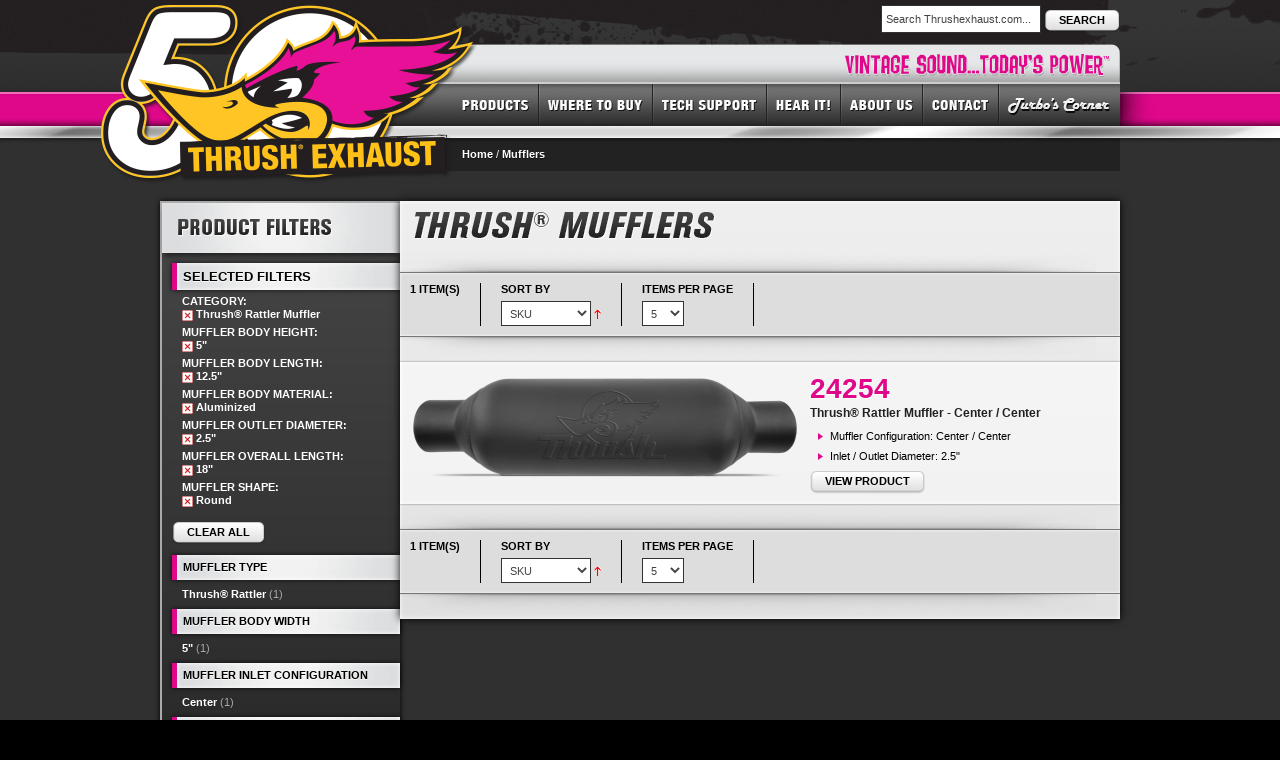

--- FILE ---
content_type: text/html; charset=UTF-8
request_url: https://www.thrushexhaust.com/mufflers?cat=270&muffler_body_height=337&muffler_body_length=484&muffler_body_material=127&muffler_outlet_diameter=173&muffler_overall_length=196&muffler_shape=224
body_size: 51039
content:
<!DOCTYPE html PUBLIC "-//W3C//DTD XHTML 1.0 Strict//EN" "http://www.w3.org/TR/xhtml1/DTD/xhtml1-strict.dtd">
<html xmlns="http://www.w3.org/1999/xhtml" xml:lang="en" lang="en">
<head>
<meta http-equiv="Content-Type" content="text/html; charset=utf-8" />
<title>Mufflers  - Thrush® Exhaust, Making Hot Rods Hotter Since 1966™</title>
<meta name="description" content="Thrush® Exhaust Since 1966..." />
<meta name="keywords" content="" />
<meta name="robots" content="INDEX,FOLLOW" />
<link rel="icon" href="https://www.thrushexhaust.com/media/favicon/default/favicon.ico" type="image/x-icon" />
<link rel="shortcut icon" href="https://www.thrushexhaust.com/media/favicon/default/favicon.ico" type="image/x-icon" />
<!--[if lt IE 7]>
<script type="text/javascript">
//<![CDATA[
    var BLANK_URL = 'https://www.thrushexhaust.com/js/blank.html';
    var BLANK_IMG = 'https://www.thrushexhaust.com/js/spacer.gif';
//]]>
</script>
<![endif]-->
<link rel="stylesheet" type="text/css" href="https://www.thrushexhaust.com/skin/frontend/default/thrush/css/styles.css" media="all" />
<link rel="stylesheet" type="text/css" href="https://www.thrushexhaust.com/skin/frontend/base/default/css/widgets.css" media="all" />
<link rel="stylesheet" type="text/css" href="https://www.thrushexhaust.com/skin/frontend/default/thrush/css/bootstrap.css" media="all" />
<link rel="stylesheet" type="text/css" href="https://www.thrushexhaust.com/skin/frontend/default/thrush/css/bootstrap_nav.css" media="all" />
<link rel="stylesheet" type="text/css" href="https://www.thrushexhaust.com/skin/frontend/default/thrush/css/amfinder.css" media="all" />
<link rel="stylesheet" type="text/css" href="https://www.thrushexhaust.com/skin/frontend/default/thrush/css/highslide.css" media="all" />
<link rel="stylesheet" type="text/css" href="https://www.thrushexhaust.com/skin/frontend/default/thrush/css/print.css" media="print" />
<script type="text/javascript" src="https://www.thrushexhaust.com/js/jquery/jquery-1.9.1.min.js"></script>
<script type="text/javascript" src="https://www.thrushexhaust.com/js/navigation/jquery.menu-aim.js"></script>
<script type="text/javascript" src="https://www.thrushexhaust.com/js/navigation/bootstrap.min.js"></script>
<script type="text/javascript" src="https://www.thrushexhaust.com/js/prototype/prototype.js"></script>
<script type="text/javascript" src="https://www.thrushexhaust.com/js/lib/ccard.js"></script>
<script type="text/javascript" src="https://www.thrushexhaust.com/js/prototype/validation.js"></script>
<script type="text/javascript" src="https://www.thrushexhaust.com/js/scriptaculous/builder.js"></script>
<script type="text/javascript" src="https://www.thrushexhaust.com/js/scriptaculous/effects.js"></script>
<script type="text/javascript" src="https://www.thrushexhaust.com/js/scriptaculous/dragdrop.js"></script>
<script type="text/javascript" src="https://www.thrushexhaust.com/js/scriptaculous/controls.js"></script>
<script type="text/javascript" src="https://www.thrushexhaust.com/js/scriptaculous/slider.js"></script>
<script type="text/javascript" src="https://www.thrushexhaust.com/js/varien/js.js"></script>
<script type="text/javascript" src="https://www.thrushexhaust.com/js/varien/form.js"></script>
<script type="text/javascript" src="https://www.thrushexhaust.com/js/mage/cookies.js"></script>
<script type="text/javascript" src="https://www.thrushexhaust.com/js/jquery/noconflict.js"></script>
<script type="text/javascript" src="https://www.thrushexhaust.com/js/amasty/amfinder/finder.js"></script>
<script type="text/javascript" src="https://www.thrushexhaust.com/js/highslide/highslide-full.js"></script>
<link rel="canonical" href="https://www.thrushexhaust.com/mufflers" />
<!--[if lt IE 8]>
<link rel="stylesheet" type="text/css" href="https://www.thrushexhaust.com/skin/frontend/default/thrush/css/styles-ie.css" media="all" />
<![endif]-->
<!--[if lt IE 7]>
<script type="text/javascript" src="https://www.thrushexhaust.com/js/lib/ds-sleight.js"></script>
<script type="text/javascript" src="https://www.thrushexhaust.com/skin/frontend/base/default/js/ie6.js"></script>
<![endif]-->

<script type="text/javascript">
//<![CDATA[
Mage.Cookies.path     = '/';
Mage.Cookies.domain   = '.www.thrushexhaust.com';
//]]>
</script>

<script type="text/javascript">
//<![CDATA[
optionalZipCountries = ["HK","IE","MO","PA"];
//]]>
</script>
            <!-- BEGIN GOOGLE ANALYTICS CODE -->
        <script type="text/javascript">
        //<![CDATA[
            var _gaq = _gaq || [];
            
_gaq.push(['_setAccount', 'UA-31530547-1']);

_gaq.push(['_trackPageview']);
            
            (function() {
                var ga = document.createElement('script'); ga.type = 'text/javascript'; ga.async = true;
                ga.src = ('https:' == document.location.protocol ? 'https://ssl' : 'http://www') + '.google-analytics.com/ga.js';
                var s = document.getElementsByTagName('script')[0]; s.parentNode.insertBefore(ga, s);
            })();

        //]]>
        </script>
        <!-- END GOOGLE ANALYTICS CODE -->
    <!-- Google Tag Manager -->
<script>(function(w,d,s,l,i){w[l]=w[l]||[];w[l].push({'gtm.start':
new Date().getTime(),event:'gtm.js'});var f=d.getElementsByTagName(s)[0],
j=d.createElement(s),dl=l!='dataLayer'?'&l='+l:'';j.async=true;j.src=
'https://www.googletagmanager.com/gtm.js?id='+i+dl;f.parentNode.insertBefore(j,f);
})(window,document,'script','dataLayer','GTM-MH4ZT2N');</script>
<!-- End Google Tag Manager -->



	                
    	        <!--Category page OG Meta tags-->
        <meta property="fb:app_id" content="396190160495975" />
        <meta property="og:title" content="Mufflers"/>
        <meta property="og:type" content="product"/>
        <meta property="og:url" content="https://www.thrushexhaust.com/mufflers?cat=270&amp;muffler_body_height=337&amp;muffler_body_length=484&amp;muffler_body_material=127&amp;muffler_outlet_diameter=173&amp;muffler_overall_length=196&amp;muffler_shape=224"/>
        <meta property="og:description" content="Thrush® Exhaust Since 1966..."/>
                <meta property="og:image" content="https://www.thrushexhaust.com/skin/frontend/default/thrush/images/fb_share_logo.jpg"/>
                
        
</head>
<body class=" catalog-category-view categorypath-mufflers category-mufflers">
<div id="fb-root"></div>
<script>(function(d, s, id) {
  var js, fjs = d.getElementsByTagName(s)[0];
  if (d.getElementById(id)) return;
  js = d.createElement(s); js.id = id;
  js.src = "//connect.facebook.net/en_US/all.js#xfbml=1&appId=396190160495975";
  fjs.parentNode.insertBefore(js, fjs);
}(document, 'script', 'facebook-jssdk'));</script>
<div class="wrapper">
        <noscript>
        <div class="global-site-notice noscript">
            <div class="notice-inner">
                <p>
                    <strong>JavaScript seems to be disabled in your browser.</strong><br />
                    You must have JavaScript enabled in your browser to utilize the functionality of this website.                </p>
            </div>
        </div>
    </noscript>
    
        <div class="header-container">
    <div class="header">
        
        <h1 class="logo"><strong>Thrush® Exhaust</strong><a href="https://www.thrushexhaust.com/" title="Thrush® Exhaust" class="logo"><img src="https://www.thrushexhaust.com/skin/frontend/default/thrush/images/header_logo.png" alt="Thrush® Exhaust" /></a></h1>
        
        <div class="quick-access">
            <form id="search_mini_form" action="https://www.thrushexhaust.com/catalogsearch/result/" method="get">
    <div class="form-search">
        <input id="search" type="text" name="q" value="" class="input-text" maxlength="128" />
        <button type="submit" title="Search" class="button"><span><span>Search</span></span></button>
        <div id="search_autocomplete" class="search-autocomplete"></div>
        <script type="text/javascript">
        //<![CDATA[
            var searchForm = new Varien.searchForm('search_mini_form', 'search', 'Search Thrushexhaust.com...');
            searchForm.initAutocomplete('https://www.thrushexhaust.com/catalogsearch/ajax/suggest/', 'search_autocomplete');
        //]]>
        </script>
    </div>
</form>
                                </div>
        
        <div class="social_links_wrapper">
        
            <div class="social_links" style="margin-right:10px;">
                <div class="fb-like" data-href="http://www.thrushexhaust.com" data-send="true" layout="button_count" data-show-faces="false" data-font="verdana"></div>
            </div>
            
            <div class="social_links">
                <!-- Google +1 button -->
                <g:plusone href="http://www.thrushexhaust.com/" size="medium" width="60"></g:plusone>
                
                <!-- Google +1 render call -->
                <script type="text/javascript">
                  (function() {
                    var po = document.createElement('script'); po.type = 'text/javascript'; po.async = true;
                    po.src = 'https://apis.google.com/js/plusone.js';
                    var s = document.getElementsByTagName('script')[0]; s.parentNode.insertBefore(po, s);
                  })();
                </script>
            </div>

            <br style="clear:both;" />
            
        </div>
        
        <br style="clear:both;" />
        
        <div class="tag_line_box"></div>
        
            </div>
    
    



<div class="nav-container">



	<div class="nav_shadows"></div>

    

    <div id="nav" class="navbar">

        

        <ul class="nav">

            

            <li class="dropdown mainlinkbox">

            

                <a href="#" target="_self" class="products mainlink">PRODUCTS</a>

        

                <ul class="dropdown-menu" role="menu">

                

                    <li data-submenu-id="submenu-thrush-rattler">

                        <a href="https://www.thrushexhaust.com/mufflers/thrush-rattler-muffler/" target="_self" class="thrush-rattler sublink top">

                        	THRUSH® RATTLER MUFFLER

                        </a>

                    </li>

                    <!--<li data-submenu-id="submenu-thrush-mad-hot">

                        <a href="https://www.thrushexhaust.com/mufflers/thrush-mad-hot-muffler/" target="_self" class="thrush-mad-hot sublink">

                        	THRUSH® MAD HOT MUFFLER

                        </a>

                    </li>-->

                    <li data-submenu-id="submenu-hush-thrush">

                        <a href="https://www.thrushexhaust.com/mufflers/hush-thrush-muffler/" target="_self" class="hush-thrush sublink">

                        	HUSH THRUSH™ MUFFLER

                        </a>

                    </li>

                    <li data-submenu-id="submenu-thrush-turbo">

                        <a href="https://www.thrushexhaust.com/mufflers/thrush-turbo-muffler/" target="_self" class="thrush-turbo sublink">

                        	THRUSH® TURBO MUFFLER

                        </a>

                    </li>

                    <li data-submenu-id="submenu-thrush-welded">

                        <a href="https://www.thrushexhaust.com/mufflers/thrush-welded-muffler/" target="_self" class="thrush-welded sublink">

                        	THRUSH® WELDED MUFFLER

                        </a>

                    </li>

                    <li data-submenu-id="submenu-thrush-glasspack">

                        <a href="https://www.thrushexhaust.com/mufflers/thrush-glasspack-muffler/" target="_self" class="thrush-glasspack sublink">

                        	THRUSH® GLASSPACK MUFFLER

                        </a>

                    </li>

                    <li data-submenu-id="submenu-thrush-systems">

                        <a href="https://www.thrushexhaust.com/thrush-turbo-header-back-systems/" target="_self" class="thrush-systems sublink" >

                        	THRUSH® TURBO HEADER BACK SYSTEMS

                        </a>

                    </li>

                    <li data-submenu-id="submenu-new-products">

                        <a href="https://www.thrushexhaust.com/new-products/" target="_self" class="new-products sublink">

                        	NEW PRODUCTS

                        </a>

                    </li>

                    <li data-submenu-id="submenu-product-catalog">

                        <a href="https://www.thrushexhaust.com/product-catalog/" target="_self" class="product-catalog sublink bottom">

                        	PRODUCT CATALOG

                        </a>

                    </li>





                    <div class="sub1_btm"></div>

                    

                </ul>

              

            </li>

            

            <li class="dropdown mainlinkbox">

            

            	<a href="#" target="_self" class="buy mainlink">WHERE TO BUY</a>

                

                <ul class="dropdown-menu" role="menu">

                

                    <li data-submenu-id="submenu-dealer-locator">

                        <a href="https://www.thrushexhaust.com/dealer-locator/" class="dealer-locator sublink top">FIND A LOCAL RETAILER</a>

                    </li>

                    

                    <li data-submenu-id="submenu-online-dealers">

                        <a href="https://www.thrushexhaust.com/online-retailers/" class="online-dealers sublink bottom">ONLINE RETAILERS</a>

                    </li>

                    

                    <div class="sub1_btm"></div>

                

                </ul>

                

            </li>

            

            <li class="dropdown mainlinkbox">

            

            	<a href="#" target="_self" class="tech mainlink">TECH SUPPORT</a>

                

                <ul class="dropdown-menu" role="menu">

                

                    <li data-submenu-id="submenu-email-the-thrush-tech">

                        <a href="https://www.thrushexhaust.com/email-the-thrush-tech/" class="email-the-thrush-tech sublink top">EMAIL THE THRUSH® TECH</a>

                    </li>

                    

                    <li data-submenu-id="submenu-install-instructions">

                        <a href="https://www.thrushexhaust.com/install-instructions/" class="install-instructions sublink">INSTALL INSTRUCTIONS</a>

                    </li>

                    

                    <!--<li data-submenu-id="submenu-faq">

                        <a href="" class="faq sublink">FAQ</a>

                    </li>-->

                    

                    <li data-submenu-id="submenu-warranty-guarantee">

                        <a href="https://www.thrushexhaust.com/warranty-guarantee/" class="warranty-guarantee sublink">WARRANTY / GUARANTEE</a>

                    </li>

                    

                    <div class="sub1_btm"></div>

                

                </ul>

                

            </li>

            

            <li class="mainlinkbox">

            

            	<a href="https://www.thrushexhaust.com/hear-it-sounds-of-thrush/" target="_self" class="hearit mainlink">HEAR IT! SOUNDS OF THRUSH®</a>

                

            </li>

            

            <li class="dropdown mainlinkbox">

            

            	<a href="#" target="_self" class="about mainlink">ABOUT US</a>

                

                <ul class="dropdown-menu" role="menu">

                

                    <li data-submenu-id="submenu-news">

                        <a href="https://www.thrushexhaust.com/news-press/" class="news sublink top">NEWS / PRESS</a>

                    </li>

                    

                    <li data-submenu-id="submenu-history">

                        <a href="https://www.thrushexhaust.com/thrush-history/" class="history sublink bottom">THRUSH® HISTORY</a>

                    </li>

                    

                    <div class="sub1_btm"></div>

                

                </ul>

                

            </li>

            

            <li class="mainlinkbox">

            

            	<a href="https://www.thrushexhaust.com/contact/" target="_self" class="contact mainlink">CONTACT</a>

                

            </li>

            

            <li class="dropdown mainlinkbox">

            

            	<a href="#" target="_self" class="turbo mainlink">TURBO'S CORNER</a>

                

                <ul class="dropdown-menu turbo" role="menu">

                	

                    <li data-submenu-id="submenu-promotions">

                        <a href="https://www.thrushexhaust.com/promotions/" class="promotions sublink top">PROMOTIONS</a>

                    </li>

                    


                    

                    <li data-submenu-id="submenu-video-gallery">

                        <a href="https://www.thrushexhaust.com/video-gallery/" class="video-gallery sublink">VIDEO GALLERY</a>

                    </li>

                    

                    <li data-submenu-id="submenu-event-schedule">

                        <a href="https://www.thrushexhaust.com/event-schedule/" class="event-schedule sublink">EVENT SCHEDULE</a>

                    </li>

                    

                    <li data-submenu-id="submenu-app">

                        <a href="https://itunes.apple.com/us/app/mobile-sound-lab/id757228284?mt=8" target="_blank" class="app sublink">MOBILE SOUND LAB APP</a>

                    </li>

                    

                    <div class="sub1_btm"></div>

                

                </ul>

                

            </li>

          

          <br class="clear_both" />

          

        </ul>

    

    </div>

    

</div>


    
</div>

    <div class="page">
    
    	<div class="breadcrumbs">
    <ul>
                    <li class="home">
                            <a href="https://www.thrushexhaust.com/" title="Go to Home Page">Home</a>
                                        <span>/ </span>
                        </li>
                    <li class="category215">
                            <strong>Mufflers</strong>
                                    </li>
            </ul>
</div>
        
        <div class="main-container col2-left-layout"> 
            
            <div class="main">
            
                <div class="col-main">
                
                                        <div class="page-title category-title">
        <h1>Mufflers</h1>
</div>




    <div class="category-products">
    <script type="text/javascript">

	var collection_total = "1";

</script>
<div class="toolbar">
	<div class="pager_top_shadow"></div>
    <div class="pager">
        <p class="amount">
                            <strong>1 Item(s)</strong>
                    </p>
		
        <div class="sort-by">
            <label>Sort By</label>
            <select onchange="setLocation(this.value)">
                            <option value="https://www.thrushexhaust.com/mufflers?cat=270&amp;dir=asc&amp;muffler_body_height=337&amp;muffler_body_length=484&amp;muffler_body_material=127&amp;muffler_outlet_diameter=173&amp;muffler_overall_length=196&amp;muffler_shape=224&amp;order=name">
                    Name                </option>
                            <option value="https://www.thrushexhaust.com/mufflers?cat=270&amp;dir=asc&amp;muffler_body_height=337&amp;muffler_body_length=484&amp;muffler_body_material=127&amp;muffler_outlet_diameter=173&amp;muffler_overall_length=196&amp;muffler_shape=224&amp;order=sku" selected="selected">
                    SKU                </option>
                            <option value="https://www.thrushexhaust.com/mufflers?cat=270&amp;dir=asc&amp;muffler_body_height=337&amp;muffler_body_length=484&amp;muffler_body_material=127&amp;muffler_outlet_diameter=173&amp;muffler_overall_length=196&amp;muffler_shape=224&amp;order=muffler_type">
                    Muffler Type                </option>
                            <option value="https://www.thrushexhaust.com/mufflers?cat=270&amp;dir=asc&amp;muffler_body_height=337&amp;muffler_body_length=484&amp;muffler_body_material=127&amp;muffler_outlet_diameter=173&amp;muffler_overall_length=196&amp;muffler_shape=224&amp;order=material">
                    Material                </option>
                        </select>
                            <a href="https://www.thrushexhaust.com/mufflers?cat=270&amp;dir=desc&amp;muffler_body_height=337&amp;muffler_body_length=484&amp;muffler_body_material=127&amp;muffler_outlet_diameter=173&amp;muffler_overall_length=196&amp;muffler_shape=224&amp;order=sku" title="Set Descending Direction"><img src="https://www.thrushexhaust.com/skin/frontend/default/thrush/images/i_asc_arrow.gif" alt="Set Descending Direction" class="v-middle" /></a>
                    </div>
        
        <div class="limiter">
            <label>Items per page</label>
            <select onchange="setLocation(this.value)">
                            <option value="https://www.thrushexhaust.com/mufflers?cat=270&amp;limit=5&amp;muffler_body_height=337&amp;muffler_body_length=484&amp;muffler_body_material=127&amp;muffler_outlet_diameter=173&amp;muffler_overall_length=196&amp;muffler_shape=224" selected="selected">
                    5                </option>
                            <option value="https://www.thrushexhaust.com/mufflers?cat=270&amp;limit=10&amp;muffler_body_height=337&amp;muffler_body_length=484&amp;muffler_body_material=127&amp;muffler_outlet_diameter=173&amp;muffler_overall_length=196&amp;muffler_shape=224">
                    10                </option>
                            <option value="https://www.thrushexhaust.com/mufflers?cat=270&amp;limit=15&amp;muffler_body_height=337&amp;muffler_body_length=484&amp;muffler_body_material=127&amp;muffler_outlet_diameter=173&amp;muffler_overall_length=196&amp;muffler_shape=224">
                    15                </option>
                            <option value="https://www.thrushexhaust.com/mufflers?cat=270&amp;limit=20&amp;muffler_body_height=337&amp;muffler_body_length=484&amp;muffler_body_material=127&amp;muffler_outlet_diameter=173&amp;muffler_overall_length=196&amp;muffler_shape=224">
                    20                </option>
                            <option value="https://www.thrushexhaust.com/mufflers?cat=270&amp;limit=25&amp;muffler_body_height=337&amp;muffler_body_length=484&amp;muffler_body_material=127&amp;muffler_outlet_diameter=173&amp;muffler_overall_length=196&amp;muffler_shape=224">
                    25                </option>
                        </select>
        </div>

        
    
    
    
    
    

    </div>
    
    <div class="pager_btm_shadow"></div>

        <div class="sorter">
                <p class="view-mode">
                                </p>
            </div>
    </div>
                <ol class="products-list" id="products-list">
            <li class="item last">
        
        	            
                        <a href="https://www.thrushexhaust.com/new-products/thrush-rattler-muffler-center-center-24254.html" title="Thrush® Rattler Muffler - Center / Center - 24254" class="product-image"><img src="https://www.thrushexhaust.com/media/catalog/product/cache/1/small_image/390x/17f82f742ffe127f42dca9de82fb58b1/2/4/24254_1.png" width="390" alt="Thrush® Rattler Muffler - Center / Center - 24254" /></a>
                        <div class="product-shop">
                <div class="f-fix">
                	                    <div class="product-sku">
						<a href="https://www.thrushexhaust.com/new-products/thrush-rattler-muffler-center-center-24254.html" title="24254">24254</a>
                    </div>
                    
                                        <h2 class="product-name"><a href="https://www.thrushexhaust.com/new-products/thrush-rattler-muffler-center-center-24254.html" title="Thrush® Rattler Muffler - Center / Center">Thrush® Rattler Muffler - Center / Center</a></h2>
                    <div class="desc std">
                    
                    	<ul class="applications">
                        <li>Muffler Configuration: Center / Center</li><li>Inlet / Outlet Diameter: 2.5"</li>                        </ul>
                        
                        <button onclick="window.open('https://www.thrushexhaust.com/new-products/thrush-rattler-muffler-center-center-24254.html','_self');" class="button" title="Thrush® Rattler Muffler - Center / Center" type="button" target="_blank"><span><span>VIEW PRODUCT</span></span></button>
                        
                    </div>
                </div>
            </div>
        </li>
        </ol>
    <script type="text/javascript">decorateList('products-list', 'none-recursive')</script>

    
    <div class="toolbar-bottom">
        <script type="text/javascript">

	var collection_total = "1";

</script>
<div class="toolbar">
	<div class="pager_top_shadow"></div>
    <div class="pager">
        <p class="amount">
                            <strong>1 Item(s)</strong>
                    </p>
		
        <div class="sort-by">
            <label>Sort By</label>
            <select onchange="setLocation(this.value)">
                            <option value="https://www.thrushexhaust.com/mufflers?cat=270&amp;dir=asc&amp;muffler_body_height=337&amp;muffler_body_length=484&amp;muffler_body_material=127&amp;muffler_outlet_diameter=173&amp;muffler_overall_length=196&amp;muffler_shape=224&amp;order=name">
                    Name                </option>
                            <option value="https://www.thrushexhaust.com/mufflers?cat=270&amp;dir=asc&amp;muffler_body_height=337&amp;muffler_body_length=484&amp;muffler_body_material=127&amp;muffler_outlet_diameter=173&amp;muffler_overall_length=196&amp;muffler_shape=224&amp;order=sku" selected="selected">
                    SKU                </option>
                            <option value="https://www.thrushexhaust.com/mufflers?cat=270&amp;dir=asc&amp;muffler_body_height=337&amp;muffler_body_length=484&amp;muffler_body_material=127&amp;muffler_outlet_diameter=173&amp;muffler_overall_length=196&amp;muffler_shape=224&amp;order=muffler_type">
                    Muffler Type                </option>
                            <option value="https://www.thrushexhaust.com/mufflers?cat=270&amp;dir=asc&amp;muffler_body_height=337&amp;muffler_body_length=484&amp;muffler_body_material=127&amp;muffler_outlet_diameter=173&amp;muffler_overall_length=196&amp;muffler_shape=224&amp;order=material">
                    Material                </option>
                        </select>
                            <a href="https://www.thrushexhaust.com/mufflers?cat=270&amp;dir=desc&amp;muffler_body_height=337&amp;muffler_body_length=484&amp;muffler_body_material=127&amp;muffler_outlet_diameter=173&amp;muffler_overall_length=196&amp;muffler_shape=224&amp;order=sku" title="Set Descending Direction"><img src="https://www.thrushexhaust.com/skin/frontend/default/thrush/images/i_asc_arrow.gif" alt="Set Descending Direction" class="v-middle" /></a>
                    </div>
        
        <div class="limiter">
            <label>Items per page</label>
            <select onchange="setLocation(this.value)">
                            <option value="https://www.thrushexhaust.com/mufflers?cat=270&amp;limit=5&amp;muffler_body_height=337&amp;muffler_body_length=484&amp;muffler_body_material=127&amp;muffler_outlet_diameter=173&amp;muffler_overall_length=196&amp;muffler_shape=224" selected="selected">
                    5                </option>
                            <option value="https://www.thrushexhaust.com/mufflers?cat=270&amp;limit=10&amp;muffler_body_height=337&amp;muffler_body_length=484&amp;muffler_body_material=127&amp;muffler_outlet_diameter=173&amp;muffler_overall_length=196&amp;muffler_shape=224">
                    10                </option>
                            <option value="https://www.thrushexhaust.com/mufflers?cat=270&amp;limit=15&amp;muffler_body_height=337&amp;muffler_body_length=484&amp;muffler_body_material=127&amp;muffler_outlet_diameter=173&amp;muffler_overall_length=196&amp;muffler_shape=224">
                    15                </option>
                            <option value="https://www.thrushexhaust.com/mufflers?cat=270&amp;limit=20&amp;muffler_body_height=337&amp;muffler_body_length=484&amp;muffler_body_material=127&amp;muffler_outlet_diameter=173&amp;muffler_overall_length=196&amp;muffler_shape=224">
                    20                </option>
                            <option value="https://www.thrushexhaust.com/mufflers?cat=270&amp;limit=25&amp;muffler_body_height=337&amp;muffler_body_length=484&amp;muffler_body_material=127&amp;muffler_outlet_diameter=173&amp;muffler_overall_length=196&amp;muffler_shape=224">
                    25                </option>
                        </select>
        </div>

        
    
    
    
    
    

    </div>
    
    <div class="pager_btm_shadow"></div>

        <div class="sorter">
                <p class="view-mode">
                                </p>
            </div>
    </div>
    </div>
</div>
                    
                </div>
                
                <div class="col-left sidebar">
                	<div class="col-left-inner">
						<div class="block block-layered-nav">
    <div class="block-title">
        <img src="https://www.thrushexhaust.com/skin/frontend/default/thrush/images/productfilters_header.png" alt="PRODUCT FILTERS" />
    </div>
    <div class="block-content">
        <div class="currently">
    <p class="block-subtitle">SELECTED FILTERS</p>
    <ol>
            <li>
            <span class="label">Category:</span><br /> <span class="value">Thrush® Rattler Muffler</span>
                            <a  class="btn-remove" href="https://www.thrushexhaust.com/mufflers?muffler_body_height=337&amp;muffler_body_length=484&amp;muffler_body_material=127&amp;muffler_outlet_diameter=173&amp;muffler_overall_length=196&amp;muffler_shape=224" title="Remove This Item">Remove This Item</a>
                    </li>
            <li>
            <span class="label">Muffler Body Height:</span><br /> <span class="value">5"</span>
                            <a  class="btn-remove" href="https://www.thrushexhaust.com/mufflers?cat=270&amp;muffler_body_length=484&amp;muffler_body_material=127&amp;muffler_outlet_diameter=173&amp;muffler_overall_length=196&amp;muffler_shape=224" title="Remove This Item">Remove This Item</a>
                    </li>
            <li>
            <span class="label">Muffler Body Length:</span><br /> <span class="value">12.5"</span>
                            <a  class="btn-remove" href="https://www.thrushexhaust.com/mufflers?cat=270&amp;muffler_body_height=337&amp;muffler_body_material=127&amp;muffler_outlet_diameter=173&amp;muffler_overall_length=196&amp;muffler_shape=224" title="Remove This Item">Remove This Item</a>
                    </li>
            <li>
            <span class="label">Muffler Body Material:</span><br /> <span class="value">Aluminized</span>
                            <a  class="btn-remove" href="https://www.thrushexhaust.com/mufflers?cat=270&amp;muffler_body_height=337&amp;muffler_body_length=484&amp;muffler_outlet_diameter=173&amp;muffler_overall_length=196&amp;muffler_shape=224" title="Remove This Item">Remove This Item</a>
                    </li>
            <li>
            <span class="label">Muffler Outlet Diameter:</span><br /> <span class="value">2.5"</span>
                            <a  class="btn-remove" href="https://www.thrushexhaust.com/mufflers?cat=270&amp;muffler_body_height=337&amp;muffler_body_length=484&amp;muffler_body_material=127&amp;muffler_overall_length=196&amp;muffler_shape=224" title="Remove This Item">Remove This Item</a>
                    </li>
            <li>
            <span class="label">Muffler Overall Length:</span><br /> <span class="value">18"</span>
                            <a  class="btn-remove" href="https://www.thrushexhaust.com/mufflers?cat=270&amp;muffler_body_height=337&amp;muffler_body_length=484&amp;muffler_body_material=127&amp;muffler_outlet_diameter=173&amp;muffler_shape=224" title="Remove This Item">Remove This Item</a>
                    </li>
            <li>
            <span class="label">Muffler Shape:</span><br /> <span class="value">Round</span>
                            <a  class="btn-remove" href="https://www.thrushexhaust.com/mufflers?cat=270&amp;muffler_body_height=337&amp;muffler_body_length=484&amp;muffler_body_material=127&amp;muffler_outlet_diameter=173&amp;muffler_overall_length=196" title="Remove This Item">Remove This Item</a>
                    </li>
        </ol>
</div>
                    <div class="actions">
            <button onclick="window.open('https://www.thrushexhaust.com/mufflers','_self');" class="button" title="Clear All" type="button" target="_blank"><span><span>CLEAR ALL</button>
            </div>
                            <!--<p class="block-subtitle">Shopping Options</p>-->
            <dl id="narrow-by-list">
                                                                                                    <dt>Muffler Type</dt>
                    <dd>
<ol>
    <li>
                <a href="https://www.thrushexhaust.com/mufflers?cat=270&amp;muffler_body_height=337&amp;muffler_body_length=484&amp;muffler_body_material=127&amp;muffler_outlet_diameter=173&amp;muffler_overall_length=196&amp;muffler_shape=224&amp;muffler_type=465">Thrush® Rattler</a>
                        (1)
            </li>
</ol>
</dd>
                                                                                                                                                                    <dt>Muffler Body Width</dt>
                    <dd>
<ol>
    <li>
                <a href="https://www.thrushexhaust.com/mufflers?cat=270&amp;muffler_body_height=337&amp;muffler_body_length=484&amp;muffler_body_material=127&amp;muffler_body_width=338&amp;muffler_outlet_diameter=173&amp;muffler_overall_length=196&amp;muffler_shape=224">5"</a>
                        (1)
            </li>
</ol>
</dd>
                                                                    <dt>Muffler Inlet Configuration</dt>
                    <dd>
<ol>
    <li>
                <a href="https://www.thrushexhaust.com/mufflers?cat=270&amp;muffler_body_height=337&amp;muffler_body_length=484&amp;muffler_body_material=127&amp;muffler_inlet_configuration=490&amp;muffler_outlet_diameter=173&amp;muffler_overall_length=196&amp;muffler_shape=224">Center</a>
                        (1)
            </li>
</ol>
</dd>
                                                                    <dt>Muffler Inlet Diameter</dt>
                    <dd>
<ol>
    <li>
                <a href="https://www.thrushexhaust.com/mufflers?cat=270&amp;muffler_body_height=337&amp;muffler_body_length=484&amp;muffler_body_material=127&amp;muffler_inlet_diameter1=154&amp;muffler_outlet_diameter=173&amp;muffler_overall_length=196&amp;muffler_shape=224">2.5"</a>
                        (1)
            </li>
</ol>
</dd>
                                                                                                    <dt>Muffler Outlet Configuration</dt>
                    <dd>
<ol>
    <li>
                <a href="https://www.thrushexhaust.com/mufflers?cat=270&amp;muffler_body_height=337&amp;muffler_body_length=484&amp;muffler_body_material=127&amp;muffler_outlet_configuration=474&amp;muffler_outlet_diameter=173&amp;muffler_overall_length=196&amp;muffler_shape=224">Center</a>
                        (1)
            </li>
</ol>
</dd>
                                                                                                                                    <dt>Muffler Reversible</dt>
                    <dd>
<ol>
    <li>
                <a href="https://www.thrushexhaust.com/mufflers?cat=270&amp;muffler_body_height=337&amp;muffler_body_length=484&amp;muffler_body_material=127&amp;muffler_outlet_diameter=173&amp;muffler_overall_length=196&amp;muffler_reversible=223&amp;muffler_shape=224">No</a>
                        (1)
            </li>
</ol>
</dd>
                                                                            </dl>
            <script type="text/javascript">decorateDataList('narrow-by-list')</script>
            </div>
</div>
<div class="block block-layered-nav dealerlocator">



	<div class="block-title">

        <img src="https://www.thrushexhaust.com/skin/frontend/default/thrush/images/retailer_header.png" alt="FIND A LOCAL RETAILER" />

    </div>

    

    <div class="block-content">

    	<iframe id="frameId" allowtransparency="true" width="220" height="100" frameborder="0" scrolling="no" marginheight="0" marginwidth="0" src="https://hosted.where2getit.com/lite?action=locatorsearch&appkey=E0E8F15C-FD47-11DD-B6D8-FFA43B999D57&template=thrush_en.s&display=1&geoip=1&searchradius=5|10|30|50|100"></iframe>

	</div>

    

</div><div class="block block-layered-nav getsocial">

	<div class="block-title">
        <img src="https://www.thrushexhaust.com/skin/frontend/default/thrush/images/getsocial_header.png" alt="GET SOCIAL!" />
    </div>
    
    <div class="block-content">
    	
        <div class="f-left">
        	<a href="https://www.facebook.com/thrushexhaust/" class="facebook" target="_blank" title="Facebook">
        		Follow us on Facebook
            </a>
        </div>
        
        <div class="f-left">
        	<a href="https://www.youtube.com/results?search_query=thrush+exhaust" class="youtube" target="_blank" title="YouTube">
        		Follow us on YouTube
            </a>
        </div>
        
        <div class="f-left">
        	<a href="http://www.instagram.com/thrushexhaust/" class="instagram" target="_blank" title="Instagram">
        		Follow us on Instagram
            </a>
        </div>
        
        <div class="f-left">
        	<a href="https://www.twitter.com/thrushexhaust/" class="twitter" target="_blank" title="Twitter">
        		Follow us on Twitter
            </a>
        </div>
    	
        <br class="clear_both" />
        
	</div>
    
</div>                    </div>
                </div>
                
                <div class="clearer"></div>
                
            </div>
        </div>
        <div class="footer-container">

	<div class="footer-container-overlay"></div>
    
    <div class="footer">
        
		        <div id="footernav_wrapper">
        
            <div class="footernav_box">
            
                <!--PRODUCTS-->
        
                <div class="footernav_header drk_grey_11_bold_111">PRODUCTS</div>
                
                <div class="footernav_col">
                
                    <ul class="footernav_subheader">
                    
                        <li>
                            <a href="https://www.thrushexhaust.com/mufflers/thrush-rattler-muffler/" target="_self">
                            	THRUSH® RATTLER MUFFLER
                            </a>
                        </li>
                        
                        <!--<li>
                            <a href="https://www.thrushexhaust.com/mufflers/thrush-mad-hot-muffler/" target="_self">
                                THRUSH® MAD HOT MUFFLER
                            </a>
                        </li>-->
                        
                        <li>
                            <a href="https://www.thrushexhaust.com/mufflers/hush-thrush-muffler/" target="_self">
                                HUSH THRUSH™ MUFFLER
                            </a>
                        </li>
                        
                        <li>
                            <a href="https://www.thrushexhaust.com/mufflers/thrush-turbo-muffler/" target="_self">
                            	THRUSH® TURBO MUFFLER
                            </a>
                        </li>
                        
                    </ul>
                
                </div>
                
                <div class="footernav_col">
                
                    <ul class="footernav_subheader">
                        
                        <li>
                            <a href="https://www.thrushexhaust.com/mufflers/thrush-welded-muffler/" target="_self">
                                THRUSH® WELDED MUFFLER
                            </a>
                        </li>
                        
                        <li>
                            <a href="https://www.thrushexhaust.com/mufflers/thrush-glasspack-muffler/" target="_self">
                                THRUSH® GLASSPACK MUFFLER
                            </a>
                        </li>
                        
                    </ul>
                
                </div>
                
                <div class="footernav_col">
                	
                    <ul class="footernav_subheader">
                    
                        <li>
                            <a href="https://www.thrushexhaust.com/thrush-turbo-header-back-systems/" target="_self">
                            	THRUSH® TURBO HEADER BACK SYSTEMS
                            </a>
                        </li>
                        
                        <li>
                            <a href="https://www.thrushexhaust.com/new-products/" target="_self">
                                NEW PRODUCTS
                            </a>
                        </li>
                        
                        <li>
                            <a href="https://www.thrushexhaust.com/product-catalog/" target="_self">
                                PRODUCT CATALOG
                            </a>
                        </li>
                        
                    </ul>
                    
                </div>
                
                <br style="clear:both;" />
            
            </div>
            
            <!--WHERE TO BUY-->
            
            <div class="footernav_box">
        
                <div class="footernav_header drk_grey_11_bold_111">WHERE TO BUY</div>
                
                <div class="footernav_col">
                
                    <ul class="footernav_subheader">
                    
                        <li>
                        	<a href="https://www.thrushexhaust.com/dealer-locator/" target="_self">FIND A LOCAL RETAILER</a>
                        </li>

                        <li>
                        	<a href="https://www.thrushexhaust.com/online-retailers/" target="_self">ONLINE RETAILERS</a>
                        </li>
                        
                    </ul>
                    
                </div>
                
                <br style="clear:both;" />
                
                <!--TECH SUPPORT-->
                
                <div class="footernav_header header_same_row drk_grey_11_bold_111">TECH SUPPORT</div>
                
                <div class="footernav_col">
                
                    <ul class="footernav_subheader">
                    
                        <li>
                            <a href="https://www.thrushexhaust.com/email-the-thrush-tech/" target="_self">EMAIL THE THRUSH® TECH</a>
                        </li>
                        
                        <li>
                            <a href="https://www.thrushexhaust.com/install-instructions/" target="_self">INSTALL INSTRUCTIONS</a>
                        </li>
                        
                        <!--<li>
                            <a href="" target="_self">FAQ</a>
                        </li>-->
                        
                        <li>
                            <a href="https://www.thrushexhaust.com/warranty-guarantee/" target="_self">WARRANTY / GUARANTEE</a>
                        </li>
                        
                    </ul>
                    
                </div>       
                
                <br style="clear:both;" />
                
            </div>      
            
            <!--NEWS / PRESS-->
            
            <div class="footernav_box">
        
                <div class="footernav_header drk_grey_11_bold_111">NEWS / PRESS</div>
                
                <div class="footernav_col">
                
                    <ul class="footernav_subheader">
                    
                        <li>
                        	<a href="https://www.thrushexhaust.com/press-releases/" target="_self">NEWS / PRESS RELEASES</a>
                        </li>
                        
                    </ul>
                    
                </div>
                
                <br style="clear:both;" />
                
                <!--HISTORY-->
                
                <div class="footernav_header header_same_row drk_grey_11_bold_111">HISTORY</div>
                
                <div class="footernav_col">
                
                    <ul class="footernav_subheader">
                    
                        <li>
                        	<a href="https://www.thrushexhaust.com/thrush-history/" target="_self">THRUSH® HISTORY</a>
                        </li>
                        
                    </ul>
                    
                </div> 
                
                <br style="clear:both;" />   
                
                <!--CONTACT-->
                
                <div class="footernav_header header_same_row drk_grey_11_bold_111">CONTACT</div>
                
                <div class="footernav_col">
                
                    <ul class="footernav_subheader">
                    
                        <li>
                        	<a href="https://www.thrushexhaust.com/contact/" target="_self">CONTACT THRUSH®</a>
                        </li>
                        <li>
                        	<a href="https://www.thrushexhaust.com/social-rules/" target="_self">SOCIAL RULES</a>
                        </li>

                    </ul>
                    
                </div>   
                
                <br style="clear:both;" />
                
            </div> 
        
        	<!--TURBOS CORNER-->
                
            <div class="footernav_box" style="margin-right:0;">
        
                <div class="footernav_header drk_grey_11_bold_111">TURBO'S CORNER</div>
                
                <div class="footernav_col">
                
                    <ul class="footernav_subheader">
                    	
                        <li>
                            <a href="https://www.thrushexhaust.com/promotions/" target="_self">PROMOTIONS</a>
                        </li>
                        
                        
                        <li>
                            <a href="https://www.thrushexhaust.com/video-gallery/" target="_self">VIDEO GALLERY</a>
                        </li>
                        
                        <li>
                            <a href="https://www.thrushexhaust.com/event-schedule/" target="_self">EVENT SCHEDULE</a>
                        </li>
                        
                        <li>
                            <a href="https://itunes.apple.com/us/app/mobile-sound-lab/id757228284?mt=8" target="_blank">MOBILE SOUND LAB APP</a>
                        </li>
                        
                    </ul>
                    
                </div>       
                
                <br style="clear:both;" />
            
            </div>
            
            <br style="clear:both;" />
        
        </div>
            
        <div id="subfooter_wrapper">
        
        	<div class="footer_social_wrapper">
                
                <div class="f-left">
                    <a href="https://www.facebook.com/thrushexhaust/" class="facebook" target="_blank" title="Facebook">
                        Follow us on Facebook
                    </a>
                </div>
                
                <div class="f-left">
                    <a href="https://www.youtube.com/results?search_query=thrush+exhaust" class="youtube" target="_blank" title="YouTube">
                        Follow us on YouTube
                    </a>
                </div>
                
                <div class="f-left">
                    <a href="http://www.instagram.com/thrushexhaust/" class="instagram" target="_blank" title="Instagram">
                        Follow us on Instagram
                    </a>
                </div>
                
                <div class="f-left">
                    <a href="https://www.twitter.com/thrushexhaust/" class="twitter" target="_blank" title="Twitter">
                        Follow us on Twitter
                    </a>
                </div>
                
                <br class="clear_both" />
                
            </div>
        	
            <br />
            
            <div id="subfooter_logo">
              <a href="https://www.thrushexhaust.com/" target="_self">
              	<img src="https://www.thrushexhaust.com/skin/frontend/default/thrush/images/footer_logo.png" alt="Thrush® Exhaust" />
              </a>
            </div>
            <div align="center">&copy;1997-2022 <a href="https://www.driv.com" target="_blank">DRiV Inc.</a> All Rights reserved. Access and use of this web site are governed exclusively by these <a href="https://www.thrushexhaust.com/terms-conditions/" target="_self">Terms & Conditions</a> and <a href="https://www.thrushexhaust.com/privacy-policy/" target="_self">Privacy Policy</a>.</div>
            <!--<div align="center">Website By: <a href="http://www.rchdesigns.com/" target="_blank">RCH Designs</a></div>-->
        
        </div>
        
    </div>
    
</div>
                

    </div>
</div>
<!-- Google Tag Manager (noscript) -->
<noscript><iframe src="https://www.googletagmanager.com/ns.html?id=GTM-MH4ZT2N"
height="0" width="0" style="display:none;visibility:hidden"></iframe></noscript>
<!-- End Google Tag Manager (noscript) --></body>
</html>


--- FILE ---
content_type: text/html; charset=utf-8
request_url: https://accounts.google.com/o/oauth2/postmessageRelay?parent=https%3A%2F%2Fwww.thrushexhaust.com&jsh=m%3B%2F_%2Fscs%2Fabc-static%2F_%2Fjs%2Fk%3Dgapi.lb.en.2kN9-TZiXrM.O%2Fd%3D1%2Frs%3DAHpOoo_B4hu0FeWRuWHfxnZ3V0WubwN7Qw%2Fm%3D__features__
body_size: 162
content:
<!DOCTYPE html><html><head><title></title><meta http-equiv="content-type" content="text/html; charset=utf-8"><meta http-equiv="X-UA-Compatible" content="IE=edge"><meta name="viewport" content="width=device-width, initial-scale=1, minimum-scale=1, maximum-scale=1, user-scalable=0"><script src='https://ssl.gstatic.com/accounts/o/2580342461-postmessagerelay.js' nonce="pIJ95MGi7eu7qsxRAKmbxA"></script></head><body><script type="text/javascript" src="https://apis.google.com/js/rpc:shindig_random.js?onload=init" nonce="pIJ95MGi7eu7qsxRAKmbxA"></script></body></html>

--- FILE ---
content_type: text/css
request_url: https://www.thrushexhaust.com/skin/frontend/default/thrush/css/styles.css
body_size: 86527
content:
/**
 * Magento
 *
 * NOTICE OF LICENSE
 *
 * This source file is subject to the Academic Free License (AFL 3.0)
 * that is bundled with this package in the file LICENSE_AFL.txt.
 * It is also available through the world-wide-web at this URL:
 * http://opensource.org/licenses/afl-3.0.php
 * If you did not receive a copy of the license and are unable to
 * obtain it through the world-wide-web, please send an email
 * to license@magentocommerce.com so we can send you a copy immediately.
 *
 * DISCLAIMER
 *
 * Do not edit or add to this file if you wish to upgrade Magento to newer
 * versions in the future. If you wish to customize Magento for your
 * needs please refer to http://www.magentocommerce.com for more information.
 *
 * @category    design
 * @package     default_blank
 * @copyright   Copyright (c) 2013 Magento Inc. (http://www.magentocommerce.com)
 * @license     http://opensource.org/licenses/afl-3.0.php  Academic Free License (AFL 3.0)
 */

/* Reset ================================================================================= */
* { margin:0; padding:0; }

body {
	font-family: Arial, Helvetica, sans-serif;
	font-size: 11px;
	font-style: normal;
	font-weight: normal;
	color: #fff;
	background-color: #000;
	margin: 0px;
	padding: 0px;
	line-height:1.2;
}

img           { border:0; vertical-align:top; }

a:link, a:visited  {
	font-size: 11px;
	color: #000;
	font-weight:bold;
	text-decoration: none;
	outline:none;
	border:none;
}

a:hover, a:active {
	font-size: 11px;
	color: #444;
	font-weight:bold;
	text-decoration: none;
	outline:none;
}
:focus        { outline:0; }

/* Headings */
h1            { font-size:20px; font-weight:normal; line-height:1.15; }
h2            { font-size:18px; font-weight:normal; line-height:1.25; }
h3            { font-size:16px; font-weight:bold; line-height:1.25; }
h4            { font-size:14px; font-weight:bold; }
h5            { font-size:12px; font-weight:bold; }
h6            { font-size:9px; font-weight:normal; }

.bold_12      { font-size:12px; font-weight:bold; }

.black_11      { font-size:11px; font-weight:normal; }

.black_bold_11 { font-size:11px; font-weight:bold; }

.black_10      { font-size:10px; font-weight:normal; }

.white_10      { color:#fff; font-size:10px; font-weight:normal; }

.red_bold_10  { color:#d71920; font-size:10px; font-weight:bold; }

.red_bold_11  { color:#d71920; font-size:11px; font-weight:bold; }

.red_bold_12  { color:#d71920; font-size:12px; font-weight:bold; }

.grey_bold_11  { color:#444; font-size:11px; font-weight:bold; }

.red_bold_16_s_u{
	color:#d71920;
	text-shadow: 1px 1px 0px rgba(255, 255, 255, 1);
	font-size:16px;
	font-weight:bold;
	text-decoration:underline;
}

.red_bold_14_s{
	color:#d71920;
	text-shadow: 1px 1px 0px rgba(255, 255, 255, 1);
	font-size:14px;
	font-weight:bold;
}

.black_bold_14_s{
	color:#000;
	text-shadow: 1px 1px 0px rgba(255, 255, 255, 1);
	font-size:14px;
	font-weight:bold;
}

.black_bold_14_s_u{
	color:#000;
	text-shadow: 1px 1px 0px rgba(255, 255, 255, 1);
	font-size:14px;
	font-weight:bold;
	text-decoration:underline;
}

.white_bold_14_s{
	color:#fff;
	text-shadow: 1px 1px 0px rgba(0, 0, 0, 1);
	font-size:14px;
	font-weight:bold;
}

.black_bold_12_s_u{
	color:#000;
	text-shadow: 1px 1px 0px rgba(255, 255, 255, 1);
	font-size:12px;
	font-weight:bold;
	text-decoration:underline;
}

.black_bold_12_s{
	color:#000;
	text-shadow: 1px 1px 0px rgba(255, 255, 255, 1);
	font-size:12px;
	font-weight:bold;
}

.pink_bold_14_s{
	color:#df078a;
	text-shadow: 1px 1px 0px rgba(255, 255, 255, 1);
	font-size:14px;
	font-weight:bold;
}

.grey_bold_12_s{
	color:#222;
	text-shadow: 1px 1px 0px rgba(255, 255, 255, 1);
	font-size:12px;
	font-weight:bold;
}

.ltegrey_bold_14_s{
	color:#666;
	text-shadow: 1px 1px 0px rgba(255, 255, 255, 1);
	font-size:14px;
	font-weight:bold;
}

.black_bold_16_s_u{
	color:#000;
	text-shadow: 1px 1px 0px rgba(255, 255, 255, 1);
	font-size:16px;
	font-weight:bold;
	text-decoration:underline;
}

.black_bold_16_s{
	color:#000;
	text-shadow: 1px 1px 0px rgba(255, 255, 255, 1);
	font-size:16px;
	font-weight:bold;
}

.white_bold_16_s{
	color:#fff;
	text-shadow: 1px 1px 0px rgba(0, 0, 0, 1);
	font-size:16px;
	font-weight:bold;
}

.hushpink_bold_14_s{
	color:#e00f78;
	text-shadow: 1px 1px 0px rgba(255, 255, 255, 1);
	font-size:14px;
	font-weight:bold;
}

.weldedblue_bold_14_s{
	color:#0087b4;
	text-shadow: 1px 1px 0px rgba(255, 255, 255, 1);
	font-size:14px;
	font-weight:bold;
}

.glasspackyellow_bold_14_s{
	color:#ffc713;
	text-shadow: 1px 1px 0px rgba(0, 0, 0, .75);
	font-size:14px;
	font-weight:bold;
}

/* Forms */
form          { display:inline; }
fieldset      { border:0; }
legend        { display:none; }

/* Table */
table         { border:0; border-collapse:collapse; border-spacing:0; empty-cells:show; font-size:100%; }
caption,th,td { vertical-align:top; text-align:left; font-weight:normal; }
table.warranty_id_search_table td{
	padding-bottom:5px;
}

/* Content */
strong        { font-weight:bold; }
address       { font-style:normal; }
cite          { font-style:normal; }
q,
blockquote    { quotes:none; }
q:before,
q:after       { content:''; }
small,big     { font-size:1em; }
sup           { font-size:1em; vertical-align:top; }

/* Lists */
ul,ol         { list-style:none; }

/* Tools */
.hidden       { display:block !important; border:0 !important; margin:0 !important; padding:0 !important; font-size:0 !important; line-height:0 !important; width:0 !important; height:0 !important; overflow:hidden !important; }
.nobr         { white-space:nowrap !important; }
.wrap         { white-space:normal !important; }
.a-left       { text-align:left !important; }
.a-center     { text-align:center !important; }
.a-right      { text-align:right !important; }
.v-top        { vertical-align:top; }
.v-middle     { vertical-align:middle; }
.f-left,
.left         { float:left !important; }
.f-right,
.right        { float:right !important; }
.f-none       { float:none !important; }
.f-fix        { float:left; width:100%; }
.no-display   { display:none; }
.no-margin    { margin:0 !important; }
.no-padding   { padding:0 !important; }
.no-bg        { background:none !important; }
.no-bg-img    { background-image:none !important; }
.no-bdr       { border:none !important; }
.uppercase    { text-transform:uppercase !important; }
/* ======================================================================================= */


/* Layout ================================================================================ */

.wrapper { position:relative; overflow:hidden; min-width:960px; }
.page { 
	padding:0;
	background-color: #303030;
}

.cms-home .page, .cms-home-dev .page { padding:0; background:none; }
.page-print { background:#fff; padding:20px; text-align:left; }
.page-empty { background:#fff; padding:20px; text-align:left; }
.page-popup { padding:20px; text-align:left; }
.main-container {
	position:relative;
	width: 960px;
	margin: 0 auto;
}
.cms-home .main-container, .cms-home-dev .main-container {
	position:inherit;
	margin-top: -43px;
}
.main { margin:0; }

/* Base Columns */
.col-left { 
	float:left;
	width:240px;
	padding:0;
}
.col-left-inner { 
	width:240px;
	background-image:none;
}
.col-main { float:left; width:720px; padding:0px; }
.cms-home .col-main { border: none; }
.col-right { float:right; width:230px; border:1px solid #ddd; padding:5px 5px 0; }

/* 1 Column Layout */
.col1-layout .col-main { float:none; width:960px; margin:0 auto; }

/* 2 Columns Layout */
.col2-left-layout{
	position:relative;
	background-image:none;
	width: 960px;
	margin-top:30px;
	color:#000;
	z-index:20;
}

.col2-left-layout .main{
	padding:0;
	margin-top:20px;
	z-index:100;
}

.col2-left-layout .col-main {
	position:relative;
	float:right;
	-moz-box-shadow:    inset 0 0 4px #fff, 0px 0px 8px #000;
	-webkit-box-shadow: inset 0 0 4px #fff, 0px 0px 8px #000;
	box-shadow:         inset 0 0 4px #fff, 0px 0px 8px #000;
	background-image: url(../images/content_box_bg.jpg);
	background-repeat:repeat-x;
	background-color:#d5d5d5;
	padding:0;
	z-index:110;
}

/* Content Banners */

.inner-content-footer{
	position:relative;
	width:944px;
	height:34px;
	margin-top:8px;
	-moz-box-shadow:    inset 0 0 4px #fff, 0px 0px 10px #000;
	-webkit-box-shadow: inset 0 0 4px #fff, 0px 0px 10px #000;
	box-shadow:         inset 0 0 4px #fff, 0px 0px 10px #000;
	background-image: url(../images/content_box_bg.jpg);
	background-repeat:repeat-x;
	background-position:bottom;
	text-align:center;
	font-weight:bold;
	z-index:5;
}

.inner-content-footer .left{
	float:left;
	padding-top:12px;
	padding-left:10px;
}

.inner-content-footer .right{
	float:right;
	padding-top:12px;
	padding-right:10px;
}

.col2-right-layout .col-main {}

/* 3 Columns Layout */
.col3-layout .col-main { width:484px; margin-left:10px; }
.col3-layout .col-wrapper { float:left; width:748px; }
.col3-layout .col-wrapper .col-main { float:right; }

/* Content Columns */
.col2-set .col-1 { float:left; width:49%; }
.col2-set .col-2 { float:right; width:49%; }
.col2-set .col-narrow { width:33%; }
.col2-set .col-wide { width:65%; }

.col3-set .col-1 { float:left; width:32%; }
.col3-set .col-2 { float:left; width:32%; margin-left:2%; }
.col3-set .col-3 { float:right; width:32%; }

.col4-set .col-1 { float:left; width:23.5%; }
.col4-set .col-2 { float:left; width:23.5%; margin:0 2%; }
.col4-set .col-3 { float:left; width:23.5%; }
.col4-set .col-4 { float:right; width:23.5%; }
/* ======================================================================================= */


/* Global Styles ========================================================================= */
/* Form Elements */
input,select,textarea,button { font:11px Arial, Helvetica, sans-serif; vertical-align:middle; color:#444; }
input.input-text,select,textarea { background:#fff; border:1px solid #ddd; }
input.input-text,textarea { font-size:11px; padding:4px; outline:none; background-color: #fff; border: 1px solid #333;  }
#search_mini_form .input-text { height:18px; width:150px; }
#vehicles_needed_form .input-text, #promo_rebate_form .input-text, #ins_search .input-text, #tech_form .input-text, #warranty_form .input-text, #warranty_login .input-text{ height:18px; width:200px; margin-bottom:5px; vertical-align:middle; }
#promo_rebate_form select.input-text { height:25px; width:210px; margin-bottom:5px; vertical-align:middle; }
#vehicles_needed_form textarea.input-text, #promo_rebate_form textarea.input-text, #tech_form textarea.input-text { height:200px; width:666px; vertical-align:auto; }
#vehicles_needed_form label, #promo_rebate_form label, #ins_search label, #tech_form label, #warranty_form label, #warranty_login label{ font-weight:bold; vertical-align:middle; }
select { 
	background-color: #fff;
	border: 1px solid #333;
	font-size:11px;
	height:25px;
	padding:4px;
	outline:none;
}
select option { padding-right:10px; }
select.multiselect option { border-bottom:1px solid #ddd; padding:2px 5px; }
select.multiselect option:last-child { border-bottom:0; }
textarea { overflow:auto; }
input.radio { margin-right:3px; }
input.checkbox { margin-right:3px; }
input.qty { width:2.5em !important; }
.button::-moz-focus-inner { padding:0; border:0; } /* FF Fix */
.button { -webkit-border-fit:lines; } /* <- Safari & Google Chrome Fix */
.button { overflow:visible; width:auto; border:0; padding:0; margin:0; background:transparent; cursor:pointer; margin-top:5px; }
.button span { float:left; height:23px; background:transparent url(../images/bkg_btn-small.png) 0 0 no-repeat; padding:0 0 0 6px; font:bold 11px/25px Verdana, Arial, sans-serif; text-transform:uppercase; text-align:center; white-space:nowrap; color:#000; line-height:21px; }
.button span span { background-position:100% 0; padding:0 15px 0 9px; }
button.disabled {}
button.disabled span {}

div.button { display:inline-block; margin-right:10px; }

.nav-container div.button { margin-right:0px; }

button.btn-checkout span {}
button.btn-checkout.no-checkout {}

p.control input.checkbox,
p.control input.radio { margin-right:6px; }
/* Form Highlight */
/*input.input-text:focus,select:focus,textarea:focus {}*/
/*.highlight { background:#efefef; }*/

/* Form lists */
/* Grouped fields */
/*.form-list { width:535px; margin:0 auto; overflow:hidden; }*/
.form-list li { margin:0 0 8px; }
.form-list label { float:left; color:#111; font-weight:bold; position:relative; z-index:0; }
.form-list label.required {}
.form-list label.required em { float:right; font-style:normal; color:#eb340a; position:absolute; top:0; right:-8px; }
.form-list li.control label { float:none; }
.form-list li.control input.radio,
.form-list li.control input.checkbox { margin-right:6px; }
.form-list li.control .input-box { clear:none; display:inline; width:auto; }
/*.form-list li.fields { margin-right:-15px; }*/
.form-list .input-box { display:block; clear:both; width:260px; }
.form-list .field { float:left; width:275px; }
.form-list input.input-text { width:254px; }
.form-list textarea { width:254px; height:10em; }
.form-list select { width:260px; }
.form-list li.wide .input-box { width:535px; }
.form-list li.wide input.input-text { width:529px; }
.form-list li.wide textarea { width:529px; }
.form-list li.wide select { width:535px; }
.form-list li.additional-row { border-top:1px solid #ccc; margin-top:10px; padding-top:7px; }
.form-list li.additional-row .btn-remove { float:right; margin:5px 0 0; }
.form-list .input-range input.input-text { width:74px; }
/* Customer */
.form-list .customer-name-prefix .input-box,
.form-list .customer-name-suffix .input-box,
.form-list .customer-name-prefix-suffix .input-box,
.form-list .customer-name-prefix-middlename .input-box,
.form-list .customer-name-middlename-suffix .input-box,
.form-list .customer-name-prefix-middlename-suffix .input-box { width:auto; }

.form-list .name-prefix { width:65px; }
.form-list .name-prefix select { width:55px; }
.form-list .name-prefix input.input-text { width:49px; }

.form-list .name-suffix { width:65px; }
.form-list .name-suffix select { width:55px; }
.form-list .name-suffix input.input-text { width:49px; }

.form-list .name-middlename { width:70px; }
.form-list .name-middlename input.input-text { width:49px; }

.form-list .customer-name-prefix-middlename-suffix .name-firstname,
.form-list .customer-name-prefix-middlename .name-firstname { width:140px; }
.form-list .customer-name-prefix-middlename-suffix .name-firstname input.input-text,
.form-list .customer-name-prefix-middlename .name-firstname input.input-text { width:124px; }
.form-list .customer-name-prefix-middlename-suffix .name-lastname { width:205px; }
.form-list .customer-name-prefix-middlename-suffix .name-lastname input.input-text { width:189px; }

.form-list .customer-name-prefix-suffix .name-firstname { width:210px; }
.form-list .customer-name-prefix-suffix .name-lastname { width:205px; }
.form-list .customer-name-prefix-suffix .name-firstname input.input-text,
.form-list .customer-name-prefix-suffix .name-lastname input.input-text { width:189px; }

.form-list .customer-name-prefix-suffix .name-firstname { width:210px; }
.form-list .customer-name-prefix-suffix .name-lastname { width:205px; }
.form-list .customer-name-prefix-suffix .name-firstname input.input-text,
.form-list .customer-name-prefix-suffix .name-lastname input.input-text { width:189px; }

.form-list .customer-name-prefix .name-firstname,
.form-list .customer-name-middlename .name-firstname { width:210px; }

.form-list .customer-name-suffix .name-lastname,
.form-list .customer-name-middlename .name-firstname,
.form-list .customer-name-middlename-suffix .name-firstname,
.form-list .customer-name-middlename-suffix .name-lastname { width:205px; }

.form-list .customer-name-prefix .name-firstname input.input-text,
.form-list .customer-name-suffix .name-lastname input.input-text,
.form-list .customer-name-middlename .name-firstname input.input-text,
.form-list .customer-name-middlename-suffix .name-firstname input.input-text,
.form-list .customer-name-middlename-suffix .name-lastname input.input-text { width:189px; }

.form-list .customer-dob .dob-month,
.form-list .customer-dob .dob-day,
.form-list .customer-dob .dob-year { float:left; width:85px; }
.form-list .customer-dob input.input-text { display:block; width:74px; }
.form-list .customer-dob label { font-size:10px; font-weight:normal; color:#888; }
.form-list .customer-dob .dob-day,
.form-list .customer-dob .dob-month { width:60px; }
.form-list .customer-dob .dob-day input.input-text,
.form-list .customer-dob .dob-month input.input-text { width:46px; }
.form-list .customer-dob .dob-year { width:140px; }
.form-list .customer-dob .dob-year input.input-text { width:134px; }

.buttons-set { clear:both; margin:5px 0 0; padding:5px; border:1px solid #ddd; }
.buttons-set .back-link { float:left; }
.buttons-set button.button { float:right; }
.buttons-set p.required { margin:0 0 5px; }

.buttons-set-order {}

.fieldset { border:1px solid #ddd; background:#fefefe; padding:22px 25px 12px 33px; margin:28px 0; }
.fieldset .legend { float:left; font-weight:bold; font-size:13px; border:1px solid #fefefe; background:#dedede; color:#333; margin:-33px 0 0 -10px; padding:0 8px; position:relative; }

/* Form Validation */
.validation-advice { clear:both; min-height:13px; margin:3px 0 0; padding-left:17px; font-size:10px; line-height:13px; background:url(../images/validation_advice_bg.gif) 2px 1px no-repeat; color:#f00; }
.validation-failed { border:1px dashed #f00 !important; background:#faebe7 !important; }
.validation-passed {}
p.required { font-size:10px; text-align:right; color:#f00; }
/* Expiration date and CVV number validation fix */
.v-fix { float:left; }
.v-fix .validation-advice { display:block; width:12em; margin-right:-12em; position:relative; }

/* Global Messages  */
.success { color:#3d6611; font-weight:bold; }
.error { color:#f00; font-weight:bold; }
.notice { color:#ccc; }

.messages,
.messages ul { list-style:none !important; margin:0 !important; padding:0 !important; }
.messages { width:100%; overflow:hidden; }
.messages li { margin:0 0 10px; }
.messages li li { margin:0 0 3px; }

.cms-warranty-registration-admin .error-msg { margin-left:10px; margin-right:10px; }

.error-msg,
.success-msg,
.note-msg,
.notice-msg { border-style:solid !important; border-width:1px !important; background-position:10px 9px !important; background-repeat:no-repeat !important; min-height:24px !important; padding:8px 8px 8px 32px !important; font-size:11px !important; font-weight:bold !important; }
.error-msg { border-color:#f16048; background-color:#faebe7; background-image:url(../images/i_msg-error.gif); color:#df280a; }
.success-msg { border-color:#446423; background-color:#eff5ea; background-image:url(../images/i_msg-success.gif); color:#3d6611; }
.note-msg,
.notice-msg { border-color:#fcd344; background-color:#fafaec; background-image:url(../images/i_msg-note.gif); color:#3d6611; margin:10px; }

/* BreadCrumbs */
.breadcrumbs { color:#fff; text-shadow:0 1px 0 rgba(0, 0, 0, 0.5); width:643px; padding:10px 15px 10px 302px; margin:-6px auto 0; background-color:rgba(0,0,0,0.3);}
.breadcrumbs li { display:inline; }
.breadcrumbs a {
	color:#fff;
}
/*Hide ROOT category in breadcrumb unless in all products lookup*/

.cms-home-dev .breadcrumbs {
	display:none;
}

.breadcrumbs .category39{
	display:none;
}

.category-products .breadcrumbs .category39{
	display:inline-block;
}

/* Page Heading */
.page-title { padding:0; margin:0; }
.cms-page-view .page-title { padding:10px 10px 0 10px; margin:0; }
.page-title h1,
.page-title h2 { font-size:18px; color:#fff; }
.page-title .separator { margin:0 3px; }
.page-title .link-rss { float:right; }
.title-buttons { text-align:right; }
.title-buttons h1,
.title-buttons h2,
.title-buttons h3,
.title-buttons h4,
.title-buttons h5,
.title-buttons h6 { float:left; }

.subtitle,
.sub-title { clear:both; }

/* Pager */
.pager {
	color:#000;
	padding: 10px 5px;
	margin: 0;
	border-right-style: none;
	border-top: 1px solid #777;
	border-bottom: 1px solid #777;
	border-left-style: none;
	background-color:#ddd;
	text-transform:uppercase;
	-moz-box-shadow:    inset 0 0 3px #fff;
	-webkit-box-shadow: inset 0 0 3px #fff;
	box-shadow:         inset 0 0 3px #fff;
}
.pager_top_shadow {
	height:25px;
	width:696px;
	background-image:url(../images/pager_shadow_top.png);
	background-repeat:no-repeat;
}
.pager_btm_shadow {
	height:25px;
	width:696px;
	background-image:url(../images/pager_shadow_btm.png);
	background-repeat:no-repeat;
}
.pager .amount { float:left; margin:0; padding-right:20px; padding-left:5px; text-align:center; }
.pager .limiter { float:left; padding:0 20px; border-right: 1px solid #000; font-weight:bold; }
.pager .pages { float:left; padding-left:20px; }
.pager .sort-by {
	float: left;
	padding: 0 20px;
	border-right: 1px solid #000;
	border-left: 1px solid #000;
	font-weight: bold;
}
.pager .pages ol { margin:0; padding-left:0px; padding-top:11px; }
.pager .pages li { display:inline; }
.pager .pages .current {}

.pager label {
	padding-bottom:5px;
	display:block;
}

.pages ol li a {
	color:#000;
	border:1px solid #000;
	/*-moz-box-shadow: 0px 0px 2px 0px #000000;
	-webkit-box-shadow: 0px 0px 2px 0px #000000;
	box-shadow: 0px 0px 2px 0px #000000;*/
	padding:5px;
	font-weight:normal;
}

.pages ol li.current {
	color:#000;
	background-color:#fff;
	border:1px solid #000;
	/*-moz-box-shadow: 0px 0px 2px 0px #000000;
	-webkit-box-shadow: 0px 0px 2px 0px #000000;
	box-shadow: 0px 0px 2px 0px #000000;*/
	padding:5px;
	font-weight:bold;
}

.pages ol li a.previous, .pages ol li a.next {
	background-color: transparent;
	border:none;
	-moz-box-shadow:none;
	-webkit-box-shadow:none;
	box-shadow:none;
}

/* Sorter */
.sorter {
	display:none;
	visibility:hidden;
	color:#000;
	padding:5px;
	margin:5px 0 0 0;
	border-right-style: none;
	border-top: 1px solid #000;
	border-bottom: 1px solid #000;
	border-left-style: none;
}
.sorter .view-mode { float:left; }
.sorter .sort-by { float:right; }
.sorter .link-feed {}

/* Toolbar */
.toolbar {}
.toolbar .pager {}
.toolbar .sorter {}
.toolbar-bottom {}

/* Data Table */
.data-table { width:100%; }
.data-table th { padding:5px; border:1px solid #ddd; font-weight:bold; white-space:nowrap; }
.data-table td { padding:5px; border:1px solid #ddd; }
.data-table thead { background-color:#f2f2f2; }
.data-table tbody {}
.data-table tfoot {}
.data-table tr.first {}
.data-table tr.last {}
.data-table tr.odd {}
.data-table tr.even { background-color:#f6f6f6; }
.data-table tbody.odd {}
.data-table tbody.odd td { border-width:0 1px; }
.data-table tbody.even { background-color:#f6f6f6; }
.data-table tbody.even td { border-width:0 1px; }
.data-table tbody.odd tr.border td,
.data-table tbody.even tr.border td { border-bottom-width:1px; }
.data-table th .tax-flag { white-space:nowrap; font-weight:normal; }
.data-table td.label,
.data-table th.label { font-weight:bold; background-color:#f6f6f6; }
.data-table td.value {}

/* Shopping cart total summary row expandable to details */
tr.summary-total { cursor:pointer; }
tr.summary-total td {}
tr.summary-total .summary-collapse { float:right; text-align:right; padding-left:20px; background:url(../images/bkg_collapse.gif) 0 4px no-repeat; cursor:pointer; }
tr.show-details .summary-collapse { background-position:0 -53px; }
tr.show-details td {}
tr.summary-details td { font-size:11px; background-color:#dae1e4; color:#626465; }
tr.summary-details-first td { border-top:1px solid #d2d8db; }
tr.summary-details-excluded { font-style:italic; }

/* Shopping cart tax info */
.cart-tax-info { display:block; }
.cart-tax-info,
.cart-tax-info .cart-price { padding-right:20px; }
.cart-tax-total { display:block; padding-right:20px; background:url(../images/bkg_collapse.gif) 100% 4px no-repeat; cursor:pointer; }
.cart-tax-info .price,
.cart-tax-total .price { display:inline !important; font-weight:normal !important; }
.cart-tax-total-expanded { background-position:100% -53px; }

/* Class: std - styles for admin-controlled content */
.std .subtitle { padding:0; }
.std ol.ol { list-style:decimal outside; padding-left:1.5em; }
.std ul.disc { list-style:disc outside; padding-left:18px; margin:0 0 10px; }
.std dl dt { font-weight:bold; }
.std dl dd { margin:0 0 10px; }
.std ul,
.std ol,
.std dl,
.std p,
.std address,
.std blockquote { margin:0 0 1em; padding:0; }
.std ul { list-style-image:url(../images/bullet.png); padding-left:20px; margin-bottom:0; }
.std ul li { padding:3px 0; }
.std ol { list-style:decimal outside; padding-left:1.5em; }
.std ul ul { list-style-type:circle; }
.std ul ul,
.std ol ol,
.std ul ol,
.std ol ul { margin:.5em 0; }
.std dt { font-weight:bold; }
.std dd { padding:0 0 0 1.5em; }
.std blockquote { font-style:italic; padding:0 0 0 1.5em; }
.std address { font-style:normal; }
.std b,
.std strong { font-weight:bold; }
.std i,
.std em { font-style:italic; }

/* Misc */
.links li { display:inline; }
.links li.first { padding-left:0 !important; }
.links li.last { background:none !important; padding-right:0 !important; }

.link-cart { font-weight:bold; color:#f00; }
.link-wishlist { font-weight:bold; }
.link-reorder { font-weight:bold; }
.link-compare { font-weight:bold; }
.link-print { background:url(../images/i_print.gif) 0 2px no-repeat; padding:2px 0 2px 25px; }
.link-rss { background:url(../images/i_rss.gif) 0 1px no-repeat; padding-left:18px; white-space:nowrap; }
.btn-remove { display:block; width:11px; height:11px; font-size:0; line-height:0; background:url(../images/btn_remove.png) 0 0 no-repeat; text-indent:-999em; overflow:hidden; }
.btn-remove2 { display:block; width:16px; height:16px; font-size:0; line-height:0; background:url(../images/btn_trash.gif) 0 0 no-repeat; text-indent:-999em; overflow:hidden; }
.btn-edit    { display:block; width:11px; height:11px; font-size:0; line-height:0; background:url(../images/btn_edit.gif) 0 0 no-repeat; text-indent:-999em; overflow:hidden; }

.cards-list dt { margin:5px 0 0; }
.cards-list .offset { padding:2px 0 2px 20px; }


.separator { margin:0 3px; }

.divider { clear:both; display:block; font-size:0; line-height:0; height:1px; margin:10px 0; background:#ddd; text-indent:-999em; overflow:hidden; }

/* Noscript Notice */
.noscript { border:1px solid #ddd; border-width:0 0 1px; background:#ffff90; font-size:12px; line-height:1.25; text-align:center; color:#2f2f2f; }
.noscript .noscript-inner { width:1000px; margin:0 auto; padding:12px 0 12px; background:url(../images/i_notice.gif) 20px 50% no-repeat; }
.noscript p { margin:0; }

/* Demo Notice */
.demo-notice { margin:0; padding:6px 10px; background:#d75f07; font-size:12px; line-height:1.15; text-align:center; color:#fff; }

/* Cookie Notice */
.notice-cookie { border-bottom:1px solid #cfcfcf; background:#ffff90; font-size:12px; line-height:1.25; text-align:center; color:#2f2f2f; }
.notice-cookie .notice-inner { width:870px; margin:0 auto; padding:12px 0 12px 80px; background:url(../images/i_notice.gif) 20px 25px no-repeat; text-align:left; }
.notice-cookie .notice-inner p { margin:0 0 10px; border:1px dotted #cccc73; padding:10px; }
.notice-cookie .notice-inner .actions { }

/* ======================================================================================= */


/* Header ================================================================================ */
.logo { }
.header-container { 
	position:relative;
	background-image: url(../images/header_bg.jpg); 
	background-position:top center; 
	background-repeat:no-repeat; 
}
.header { 
	position:relative; 
	width:960px; 
	height:82px; 
	margin: 0 auto; 
}
.header .logo { width:378px; text-decoration:none !important; }
.header .logo strong { position:absolute; top:-999em; left:-999em; width:0; height:0; font-size:0; line-height:0; text-indent:-999em; overflow:hidden; }
.header h1.logo { position:absolute; left:-60px; top:5px; z-index:800; }
.header .links { float:right; }
.header .quick-access { position:relative; padding-top:5px; float:right; }
.header .form-search { text-align:right; }
.header .form-search .search-autocomplete { z-index:9999; }
.header .form-search .search-autocomplete ul { border:1px solid #ddd; background-color:#fff; color:#000; text-align:left; }
.header .form-search .search-autocomplete li { padding:3px; border-bottom:1px solid #ddd; cursor:pointer; }
.header .form-search .search-autocomplete li .amount { float:right; font-weight:bold; }
.header .form-search .search-autocomplete li.selected {}
.header .form-language { clear:both; text-align:right; }
.header-container .top-container { clear:both; text-align:right; }

.header .tag_line_box{
	position:absolute;
	top:44px;
	right:0;
	width:778px;
	height:38px;
	background-image: url(../images/tag_line_bg.png); 
	background-repeat:no-repeat; 
}


/********** < Navigation */

.nav-container {
	position:relative;
	height:62px;
	background-image: url(../images/nav_bar_bg.png);
	background-repeat: no-repeat;
	background-position:bottom center;
}

.nav_shadows{
	position:absolute;
	height:34px;
	width:100%;
	top:10px;
	background-image: url(../images/nav_shadows.png);
	background-repeat:no-repeat;
	background-position:center top;
}

#nav { 
	position:relative;
	width:668px;
	height:44px;
	background-image: url(../images/nav_bg.png);
	background-repeat:no-repeat;
	background-position:right top;
	margin:0 auto;
	padding-left:292px;
}

/* Sidebar =============================================================================== */
.block { 
	margin:0 0 15px 0;
	-moz-box-shadow:    0px 0px 5px #000, inset 0 0 4px rgba(0, 0, 0, 0.3);
	-webkit-box-shadow: 0px 0px 5px #000, inset 0 0 4px rgba(0, 0, 0, 0.3);
	box-shadow:         0px 0px 5px #000, inset 0 0 4px rgba(0, 0, 0, 0.3);
	border:2px solid #aaa;
	border-right:none;
}
.block .block-title {
	position:relative;
	padding:15px;
	width:208px;
	color:#000;
	text-shadow:0 1px 0 rgba(255, 255, 255, 0.5);
	text-transform:uppercase;
	background-image: url(../images/left_bar_header_bg.jpg);
	background-repeat:no-repeat;
	background-position:center top;
	-moz-box-shadow:    0px 5px 5px -2px rgba(0, 0, 0, 0.5), inset 0 0 2px rgba(255, 255, 255, 0.5);
	-webkit-box-shadow: 0px 5px 5px -2px rgba(0, 0, 0, 0.5), inset 0 0 2px rgba(255, 255, 255, 0.5);
	box-shadow:         0px 5px 5px -2px rgba(0, 0, 0, 0.5), inset 0 0 2px rgba(255, 255, 255, 0.5);
	z-index:100;
}

.block.getsocial {
	margin-bottom:0;
}

.block.getsocial .block-content .f-left a, #subfooter_wrapper .f-left a {
	width:55px;
	height:42px;
	background-repeat:no-repeat;
	background-position:bottom center;
	text-indent:-9999px;
	display:block
}

.block.getsocial .block-content .f-left a:hover, #subfooter_wrapper .f-left a:hover {
	background-position:top center;
}

.block.getsocial .block-content .f-left a.facebook, #subfooter_wrapper .f-left a.facebook {
	background-image: url(../images/leftbar_facebook.png);
}

.block.getsocial .block-content .f-left a.youtube, #subfooter_wrapper .f-left a.youtube {
	background-image: url(../images/leftbar_youtube.png);
}

.block.getsocial .block-content .f-left a.instagram, #subfooter_wrapper .f-left a.instagram {
	background-image: url(../images/leftbar_instagram.png);
}

.block.getsocial .block-content .f-left a.twitter, #subfooter_wrapper .f-left a.twitter {
	background-image: url(../images/leftbar_twitter.png);
}

.block .block-title strong { font-size:14px; font-weight:bold; }
.block .block-title strong span {}
.block .block-title a { text-decoration:none !important; }
.block .block-subtitle { font-size:13px; font-weight:bold; }
.block .block-content {
	position:relative;
	background: #222222; /* Old browsers */
	background: -moz-linear-gradient(top, #444444 0%, #222222 100%); /* FF3.6+ */
	background: -webkit-gradient(linear, left top, left bottom, color-stop(0%,#444444), color-stop(100%,#222222)); /* Chrome,Safari4+ */
	background: -webkit-linear-gradient(top, #444444 0%,#222222 100%); /* Chrome10+,Safari5.1+ */
	background: -o-linear-gradient(top, #444444 0%,#222222 100%); /* Opera 11.10+ */
	background: -ms-linear-gradient(top, #444444 0%,#222222 100%); /* IE10+ */
	background: linear-gradient(to bottom, #444444 0%,#222222 100%); /* W3C */
	padding:10px 0 10px 10px;
	z-index:90;
}
.block .block-content a { color:#fff; }
.block .block-content a:hover { color:#eee; }
.block .block-content dd{
	margin:0px;
	padding:8px 10px;
	color:#aaa;
}
.block .block-content li.item { padding:5px 0; }
.block .btn-remove,
.block .btn-edit { float:right;}
.block .actions { text-align:left; padding-bottom:10px; }
.block .actions a { float:left; }
.block .empty {}

.block li.odd {}
.block li.even {}

/* Mini Products List */
.mini-products-list li { padding:5px 0; }
.mini-products-list .product-image { float:left; width:50px; padding:5px; border:1px solid #ddd; }
.mini-products-list .product-details { margin-left:75px; }
.mini-products-list .product-details h4 { font-size:1em; font-weight:bold; margin:0; }
.block-cart .mini-products-list .product-details .product-name,
.block-cart .mini-products-list .product-details .nobr small { word-wrap:break-word; }
.block-cart .mini-products-list .product-details .nobr { white-space:normal !important; }

#recently-viewed-items li.item {
	padding:0;
}

#recently-viewed-items li.item {
	margin-bottom:10px;
}

#recently-viewed-items li.item.last {
	margin-bottom:0;
}

#recently-viewed-items .product-image{
	width:51px;
	margin-right:5px;
	float:left;
}

#recently-viewed-items .product-name{
	float:left;
	width:164px;
}

#recently-viewed-items .product-name a{
	display:block;
}

#recently-viewed-items a .product-sku{
	color:#df078a;
}

/* Block: Account */
.block-account {}

/* Block: Currency Switcher */
.block-currency {}
.block-currency select { width:100%; border:1px solid #888; }

/* Block: Layered Navigation */
.block-layered-nav {  }
.block-layered-nav dt, .block-layered-nav .currently .block-subtitle { 
	font-weight:bold;
	padding:6px;
	text-transform:uppercase;
	border:none;
	border-left:5px solid #df078a;
	background-color:#eee;
	text-shadow:0 1px 0 rgba(255, 255, 255, 0.8);
	-moz-box-shadow:    inset 0 0 4px #fff, 0px 0px 5px rgba(0, 0, 0, 0.75); 
	-webkit-box-shadow: inset 0 0 4px #fff, 0px 0px 5px rgba(0, 0, 0, 0.75); 
	box-shadow:         inset 0 0 4px #fff, 0px 0px 5px rgba(0, 0, 0, 0.75); 
	background-image: url(../images/left_bar_header_bg.jpg);
	background-repeat:no-repeat;
	background-position:center center;
}
.block-layered-nav .currently .block-subtitle { border-left:5px solid #df078a; }
.block-layered-nav .currently ol {padding:5px 10px; }

.block-layered-nav .currently .label {
    font-weight: bold;
	color:#fff;
	text-transform:uppercase;
}

.block-layered-nav .currently .value {
    font-weight: bold;
	color:#fff;
}

.block-layered-nav .currently li{
	padding-bottom:5px;
}

.block-layered-nav .btn-remove { float:left; margin:2px 3px 0 0; }

/* Block: Cart */
.block-cart {}
.block-cart .summary {}
.block-cart .amount {}
.block-cart .subtotal { text-align:center; }
.block-cart .actions .paypal-logo { float:left; width:100%; margin:3px 0 0; text-align:right; }
.block-cart .actions .paypal-logo .paypal-or { clear:both; display:block; padding:0 55px 5px 0; }

/* Block: Wishlist */
.block-wishlist {}

/* Block: Related */
.block-related {}
.block-related li { padding:5px 0; }
.block-related input.checkbox { float:left; margin-right:-20px; }
.block-related .product { margin-left:20px; }
.block-related .product .product-image { float:left; margin-right:-65px; }
.block-related .product .product-details { margin-left:65px; }

/* Block: Compare Products */
.block-compare {}
.block-compare li { padding:5px 0; }

/* Block: Recently Viewed */
.block-viewed {}

/* Block: Recently Compared */
.block-compared {}

/* Block: Poll */
.block-poll label {}
.block-poll input.radio { float:left; margin:1px -18px 0 0; }
.block-poll .label { display:block; margin-left:18px; }
.block-poll li { padding:3px 9px; }
.block-poll .actions { margin:5px 0 0; }
.block-poll .answer { font-weight:bold; }
.block-poll .votes { float:right; margin-left:10px; }

/* Block: Tags */
.block-tags ul,
.block-tags li { display:inline; }

/* Block: Subscribe */
.block-subscribe {}

/* Block: Reorder */
.block-reorder {}
.block-reorder li { padding:5px 0; }
.block-reorder input.checkbox { float:left; margin:3px -20px 0 0; }
.block-reorder .product-name { margin-left:20px; }

/* Block: Banner */
.block-banner {}
.block-banner .block-content { text-align:center; }

/* Block: Login */
.block-login label { font-weight:bold; color:#666; }
.block-login input.input-text { display:block; width:167px; margin:3px 0; }

/* Paypal */
.sidebar .paypal-logo { display:block; margin:10px 0; text-align:center; }
.sidebar .paypal-logo a { float:none; }
/* ======================================================================================= */


/* Category Page ========================================================================= */
.category-title { border:0; margin:0; padding:10px 10px 0 10px; display:none; }
.catalogsearch-result-index .category-title { display:block; }
.category-image { width:100%; overflow:hidden; margin:0 0 10px; text-align:center; }
.category-image img {}
.category-description { margin:0 0 10px; }
.category-products {}
.category-content {
	padding:10px 10px 0 10px;
	font-size:12px;
	font-weight:bold;
}

.category-content .left_wrapper, .product-view  .left_wrapper{
	width:340px;
	float:left;
	margin-right:20px;
}

.category-content .right_wrapper, .product-view  .right_wrapper{
	width:340px;
	float:left;
}

.category-content ul.product-feats-benefits, .product-view ul.product-feats-benefits, .category-products ul.product-feats-benefits{ list-style-image:url(../images/bullet.png); padding-left:20px; padding-top:10px; margin-bottom:0; }
.category-content  ul.product-feats-benefits li, .product-view  ul.product-feats-benefits li, .category-products ul.product-feats-benefits li { padding:3px 0; }

body.catalog-category-view .category-title h1, body.catalog-product-view .category-title h1, .shock-landing-box .shock-landing-box-title h1, body.cms-page-view .page-title h1, body.is-blog .page-title h1, body.catalogsearch-result-index .page-title h1{
	height:36px;
	background-repeat:no-repeat;
	text-indent:-9999px;
}

body.catalog-category-view.category-new-products .category-title, body.catalog-category-view.category-mufflers .category-title, body.is-blog .page-title{
	display:block;
}
body.catalog-category-view.category-new-products .category-title h1{
	background-image: url(../images/page_headers/category-new-products.png); 
}

body.catalog-category-view.category-mufflers .category-title h1{
	background-image: url(../images/page_headers/category-mufflers.png); 
}

body.cms-page-view.cms-photo-gallery .page-title h1{
	background-image: url(../images/page_headers/cms_photo-gallery.png); 
}

body.cms-page-view.cms-video-gallery .page-title h1{
	background-image: url(../images/page_headers/cms_video-gallery.png); 
}

body.cms-page-view.cms-event-schedule .page-title h1{
	background-image: url(../images/page_headers/cms_event-schedule.png); 
}

body.cms-page-view.cms-promotions .page-title h1{
	background-image: url(../images/page_headers/cms_promotions.png); 
}

body.cms-page-view.cms-thrush-history .page-title h1{
	background-image: url(../images/page_headers/cms_thrush-history.png); 
}

body.cms-page-view.cms-install-instructions .page-title h1{
	background-image: url(../images/page_headers/cms_install-instructions.png); 
}

body.is-blog .page-title h1{
	background-image: url(../images/page_headers/cms_news-press.png); 
}

body.cms-page-view.cms-warranty-guarantee .page-title h1{
	background-image: url(../images/page_headers/cms_warranty-guarantee.png); 
}

body.cms-page-view.cms-warranty-registration .page-title h1{
	background-image: url(../images/page_headers/cms_warranty-registration.png); 
}

body.cms-page-view.cms-email-the-thrush-tech .page-title h1{
	background-image: url(../images/page_headers/cms_email-the-thrush-tech.png); 
}

body.cms-page-view.cms-online-retailers .page-title h1{
	background-image: url(../images/page_headers/cms_online-retailers.png); 
}

body.cms-page-view.cms-dealer-locator .page-title h1{
	background-image: url(../images/page_headers/cms_dealer-locator.png); 
}

body.cms-page-view.cms-contact .page-title h1{
	background-image: url(../images/page_headers/cms_contact.png); 
}

body.catalogsearch-result-index .page-title{
	padding:10px 10px 0 10px;
}

body.catalogsearch-result-index .page-title h1{
	background-image: url(../images/page_headers/search.png); 
	
}

body.cms-page-view.cms-product-catalog .page-title h1{
	background-image: url(../images/page_headers/cms_product-catalog.png); 
}

body.cms-page-view.cms-terms-conditions .page-title h1{
	background-image: url(../images/page_headers/cms_terms-conditions.png); 
}

body.cms-page-view.cms-privacy-policy .page-title h1{
	background-image: url(../images/page_headers/cms_privacy-policy.png); 
}

body.cms-page-view.cms-hear-it-sounds-of-thrush .page-title h1{
	background-image: url(../images/page_headers/cms_hear-it-sounds-of-thrush.png); 
}
 
/* View Type: Grid */
.products-grid { border-bottom:1px solid #ddd; position:relative; }
.products-grid.last { border-bottom:0; }
.products-grid li.item { float:left; width:138px; padding:12px 10px 80px; }
.products-grid .product-image { display:block; width:135px; height:135px; margin:0 0 10px; }
.products-grid .product-name { margin:0 0 5px; font-weight:bold; font-size:13px; }
.products-grid .product-name a {}
.products-grid .price-box { margin:5px 0; }
.products-grid .availability { line-height:21px; }
.products-grid .actions { position:absolute; bottom:12px; }
.col2-left-layout .products-grid,
.col2-right-layout .products-grid { width:632px; margin:0 auto; }
.col1-layout .products-grid { width:790px; margin:0 auto; }

/* View Type: List */
.products-list li.item { 
	padding:10px;
	margin-bottom:10px;
	background-color:rgba(255, 255, 255, 0.5);
	-moz-box-shadow:    inset 0 0 4px #fff, 0px 0px 2px rgba(0, 0, 0, 0.5); 
	-webkit-box-shadow: inset 0 0 4px #fff, 0px 0px 2px rgba(0, 0, 0, 0.5); 
	box-shadow:         inset 0 0 4px #fff, 0px 0px 2px rgba(0, 0, 0, 0.5); 
}
.products-list.rockgear li.item { 
	padding:0px;
	width:355px;
	float:left;
}
.products-list.rockgear li.item.odd {
	margin-right:10px;
}
.products-list li.item.last { border-bottom:0; margin-bottom:0px; }
.products-list .product-shop { float:left; width:300px; }
.products-list.rockgear .product-shop { float:left; width:345px; padding:5px; }
.products-list .product-image { float:left; width:390px; margin:0; padding-right:10px; }
.products-list.rockgear .product-image { float:left; width:355px; margin:0; padding-right:0px; }
.products-list.suspension .product-image { float:none; width:281px; }
.products-list .product-app-list { float:right; width:385px; padding-top:10px; font-size:11px; }
.products-list .product-name { font-weight:bold; font-size:13px; text-transform:none !important; }
.products-list .product-name a { color:#222; font-size:12px; }
.products-list .product-name a:hover { color:#444; }
.products-list .price-box { float:left; margin:3px 13px 5px 0; }
.products-list .availability { float:left; margin:3px 0 0; }
.products-list .desc { clear:both; padding:5px 0 0; margin:0; line-height:1.35; }
.products-list .desc .link-learn { font-size:11px; }
.products-list .add-to-links { clear:both; }
.products-list .add-to-links li { display:inline; }
.products-list .add-to-links .separator { display:inline; margin:0 2px; }
.products-list .product-sku a{ color:#df078a; font-weight:bold; font-size:28px; text-shadow: 1px 1px 0px rgba(255, 255, 255, 1);  }
.products-list .f-fix {
	float:none;
}
.products-list ul.products-list-list { margin:0px; padding-left: 17px; list-style-image:url(../images/bullet.png); font-size:11px; }
.products-list ul.products-list-list li { padding: 4px 0; }

.products-list .related_left{
	float:left;
	padding-right:10px;
	width:261px;
}

.products-list .related_right{
	float:left;
	width:385px;
}

.products-list-block-content{
	padding-top:15px;
}

.vehicle-fitment-list-wrapper{
	float:right;
	width:300px;
	padding-bottom:5px;
}

ul.vehicle-fitment-list-box {
	font-size:11px;
	font-weight:bold;
	padding:1px 5px 5px 25px;
	border:1px solid #446423;
	background-color:#eff5ea;
	background-image:url(../images/i_msg-success.gif);
	background-repeat:no-repeat;
	background-position:5px 5px;
	color:#3d6611;
	-moz-box-shadow: 0px 0px 2px rgba(0, 0, 0, 0.3);
	-webkit-box-shadow: 0px 0px 2px rgba(0, 0, 0, 0.3);
	box-shadow: 0px 0px 2px rgba(0, 0, 0, 0.3);
	min-height:24px;
	list-style:none;
}

ul.vehicle-fitment-list-box.fitment-error-msg {
	border-color:#f16048;
	background-color:#faebe7;
	background-image:url(../images/i_msg-error.gif);
	color:#df280a;
}

ul.vehicle-fitment-list-box.fitment-notice-msg {
	border-color:#ffb400;
	background-color:#fafaec;
	background-image:url(../images/i_msg-note.gif);
	color:#3d6611;
	-moz-box-shadow: 0px 0px 2px rgba(0, 0, 0, 0.3);
	-webkit-box-shadow: 0px 0px 2px rgba(0, 0, 0, 0.3);
	box-shadow: 0px 0px 2px rgba(0, 0, 0, 0.3);
}

ul.vehicle-fitment-list-box li{
	padding-top:4px;
}

ul.vehicle-fitment-list-box li.f-left{
	padding-right:15px;
}

ul.vehicle-fitment-list-box li.f-left.drive{
	padding-right:0px;
}

.fitment-loader{
	width:31px;
	height:31px;
	margin:0 auto;
	background-image:url(../images/ajax-loader.gif);
	background-repeat:no-repeat;
	margin-top:30px;
}

.product-view .prod-icons { position:relative; float:left; margin-right:60px; padding-top:15px; }
.product-view .prod-icons a.icon { display:block; height:40px; text-indent:-9999px; background-repeat:no-repeat; background-position: 0 0; }
.product-view .prod-icons a.icon.install-instructions { width:125px; background-image: url(../images/prod_install_instructions_icon.png); }
.product-view .prod-icons a.icon.pdf { width:149px; background-image: url(../images/prod_pdf_icon.png); }
.product-view .prod-icons a.icon.email { width:77px; background-image: url(../images/prod_email_icon.png); }
.product-view .prod-icons a.icon.exhaust_config { width:149px; background-image: url(../images/prod_exhaust_config_icon.png); }
.product-view .prod-icons .exhaust_config_icon { position:absolute; top:17px; left:0; height:36px; }
.product-view .prod-icons a.icon:hover { background-position: 0 -40px; }

/* ======================================================================================= */


/* Product View ========================================================================== */
/* Rating */
.no-rating { margin:0; }

.ratings { font-size:11px; line-height:1.25; margin:7px 0; }
.ratings strong { float:left; margin:1px 3px 0 0; }
.ratings .rating-links { margin:0; }
.ratings .rating-links .separator { margin:0 2px; }
.ratings dt {}
.ratings dd {}
.rating-box { width:69px; height:13px; font-size:0; line-height:0; background:url(../images/bkg_rating.gif) 0 0 repeat-x; text-indent:-999em; overflow:hidden; }
.rating-box .rating { float:left; height:13px; background:url(../images/bkg_rating.gif) 0 100% repeat-x; }
.ratings .rating-box { float:left; margin-right:3px; }
.ratings .amount {}

.ratings-table th,
.ratings-table td { font-size:11px; line-height:1.15; padding:3px 0; }
.ratings-table th { font-weight:bold; padding-right:8px; }

/* Availability */
.availability { margin:0; }
.availability span { font-weight:bold; }
.availability.in-stock span {}
.availability.out-of-stock span { color:#d83820; }

.availability-only { margin:0 0 7px; }
.availability-only a { background:url(../images/i_availability_only_arrow.gif) 100% 0 no-repeat; cursor:pointer; padding-right:15px; }
.availability-only .expanded { background-position:100% -15px; }
.availability-only strong {}

.availability-only-details { margin:0 0 7px; }
.availability-only-details th { background:#f2f2f2; font-size:10px; padding:0 8px; }
.availability-only-details td { border-bottom:1px solid #ddd; font-size:11px; padding:2px 8px 1px; }
.availability-only-details tr.odd td.last {}

/* Email to a Friend */
.email-friend {}

/* Alerts */
.alert-price {}
.alert-stock {}

/********** < Product Prices */
.price { white-space:nowrap !important; }

.price-box {}
.price-box .price { font-weight:bold; }

/* Regular price */
.regular-price {}
.regular-price .price { font-weight:bold; }

/* Old price */
.old-price {}
.old-price .price-label { white-space:nowrap; }
.old-price .price { font-weight:bold; text-decoration:line-through; }

/* Special price */
.special-price {}
.special-price .price-label { font-weight:bold; white-space:nowrap; }
.special-price .price { font-weight:bold; }

/* Minimal price (as low as) */
.minimal-price {}
.minimal-price .price-label { font-weight:bold; white-space:nowrap; }

.minimal-price-link { display:block; }
.minimal-price-link .label {}
.minimal-price-link .price { font-weight:normal; }

/* Excluding tax */
.price-excluding-tax { display:block; }
.price-excluding-tax .label { white-space:nowrap; }
.price-excluding-tax .price { font-weight:normal; }

/* Including tax */
.price-including-tax { display:block; }
.price-including-tax .label { white-space:nowrap; }
.price-including-tax .price { font-weight:bold; }

/* Configured price */
.configured-price {}
.configured-price .price-label { font-weight:bold; white-space:nowrap; }
.configured-price .price { font-weight:bold; }

/* FPT */
.weee { display:block; font-size:11px; color:#444; }
.weee .price { font-size:11px; font-weight:normal; }

/* Excl tax (for order tables) */
.price-excl-tax  { display:block; }
.price-excl-tax .label { display:block; white-space:nowrap; }
.price-excl-tax .price { display:block; }

/* Incl tax (for order tables) */
.price-incl-tax { display:block; }
.price-incl-tax .label { display:block; white-space:nowrap; }
.price-incl-tax .price { display:block; font-weight:bold; }

/* Price range */
.price-from {}
.price-from .price-label { font-weight:bold; white-space:nowrap; }

.price-to {}
.price-to .price-label { font-weight:bold; white-space:nowrap; }

/* Price notice next to the options */
.price-notice { padding-left:10px; }
.price-notice .price { font-weight:bold; }

/* Price as configured */
.price-as-configured {}
.price-as-configured .price-label { font-weight:bold; white-space:nowrap; }

.price-box-bundle {}
/********** Product Prices > */

/* Tier Prices */
.tier-prices .price { font-weight:bold; }
.tier-prices .benefit {}

.tier-prices-grouped {}

/* Add to Links */
.add-to-links .separator { display:none; }

/* Add to Cart */
.add-to-cart label { float:left; margin-right:5px; }
.add-to-cart .qty { float:left; }
.add-to-cart button.button { float:left; margin-left:5px; }
.add-to-cart .paypal-logo { clear:left; text-align:right; }
.add-to-cart .paypal-logo .paypal-or { clear:both; display:block; margin:5px 60px 5px 0; }
.product-view .add-to-cart .paypal-logo { margin:0; }

/* Add to Links + Add to Cart */
.add-to-box {}
.add-to-box .add-to-cart { float:left; }
.add-to-box .or { float:left; margin:0 10px; }
.add-to-box .add-to-links { float:left; }


.product-view {
	position:relative;
}

.product-essential {
	position:relative;
}

.product-collateral .box-collateral { margin:0 0 15px; }

/* Associated Products List */

ul.associated-products-list{
	list-style:none;
	padding:0;
	margin:0;
}

ul.associated-products-list li{
	padding:5px 0;
}

ul.associated-products-list li .product-image, ul.associated-products-list li .product-details{
	float:left;
}

ul.associated-products-list li .product-details{
	padding:0 5px;
}

/* Product Images */
.product-view .product-img-box, .catalog-category-view .product-img-box { position:relative; float:none; width:720px; padding:0; }
.product-view .product-img-box .product-image .prod_view_img_shadow, .catalog-category-view .product-img-box .product-image .prod_view_img_shadow {
	position:absolute;
	bottom:0;
	left:0;
	width:720px;
	height:25px;
	background-image: url(../images/prod_view_img_shadow.png);
	background-repeat:no-repeat;
}
.col3-layout .product-view .product-img-box { float:none; margin:0 auto; }
.product-view .product-img-box .product-image { position:relative; padding-bottom:10px; padding-top:5px; }
.product-view .product-img-box .more-views ul { margin-left:-4px; }
.product-view .product-img-box .more-views li { float:left; padding:1px; background-color:#ddd; margin:0 0 8px 4px; }

/* Product Shop */
.product-view .product-shop { font-size:12px; padding:5px 10px 10px 10px; }
.col1-layout .product-view .product-shop { float:right; width:700px; }
.col3-layout .product-view .product-shop { float:none; width:auto; }
.product-view .product-sku { float:left; color:#df078a; font-weight:bold; font-size:28px; text-shadow: 1px 1px 0px rgba(255, 255, 255, 1);  }
.product-view .product-name {
	font-size: 12px;
    font-weight: bold;
    text-transform: uppercase;
}
.product-view .short-description {}
.product-view .content_break, .catalog-category-view .content_break {
	margin-top:20px; 
	width:676px; 
	height:10px; 
	background-image: url(../images/content_break.png); 
	background-repeat:no-repeat; 
}

.product-view .prod-left {
	width:340px;
	float:left;
	margin-right:20px;
}

.product-view .prod-right {
	width:340px;
	float:left;
}

.product-shop ul.product-shop-list { margin:0px; padding-left: 17px; list-style-image:url(../images/bullet.png); }
.product-shop ul.product-shop-list li { padding: 4px 0; }

.product-shop .specs_table {
	font-size:11px;
	-moz-box-shadow: 0px 0px 2px rgba(0, 0, 0, 0.5);
	-webkit-box-shadow: 0px 0px 2px rgba(0, 0, 0, 0.5);
	box-shadow: 0px 0px 2px rgba(0, 0, 0, 0.5);
}

.product-shop .specs_table th {
	background-color:#df078a;
	background-image: url(../images/chart_shadow.png);
	background-repeat:no-repeat;
	padding:5px;
	font-weight:bold;
	color:#eee;
	text-shadow: 1px 1px 0px rgba(0, 0, 0, .8);
}

.product-shop .specs_table td {
	background-color:#e5e5e5;
	background-image: url(../images/chart_shadow.png);
	background-repeat:no-repeat;
	padding:5px;
	border-right:1px solid #fff;
	text-shadow: 1px 1px 0px rgba(255, 255, 255, 1);
}

.product-shop .specs_table tr.item {
	border-top:1px solid #888;
}

.product-shop .specs_table tr.item.first {
	border-top:none;
}

.product-shop a.sku-link {
	color:#df078a; 
	font-weight:bold; 
	font-size:22px; 
	text-shadow: 1px 1px 0px rgba(255, 255, 255, 1);
}

.product-view .product-btm-links {
	height:50px;
	width:686px;
	padding-left:10px;
	padding-top:10px;
	background-image: url(../images/product-btm-links-bg.png);
	background-repeat:no-repeat;
}

.product-view .product-btm-links .product-btm-links-box {
	float:left;
	height:50px;
	margin-right:30px;
}

.product-view .product-btm-links .product-btm-links-box img {
	cursor:pointer !important;
}

/* Muffler spec table */

.muff_spec_wrapper{
	width:696px;
	background-image: url(../images/muffler_spec_table_bg.jpg);
	background-repeat:no-repeat;
	border:1px solid #444;
	margin-top:5px;
}

.muff_spec_keyval_wrapper{
	position:relative;
	float:left;
	width:232px;
}

.muff_spec_keyval_wrapper.specrow1{
	margin-top:-4px;
}

.muff_spec_header_box{
	width:232px;
	height:32px;
	padding:8px 0;
	text-align:center;
	color:#fff;
	font-weight:bold;
	font-size:12px;
	background-image: url(../images/muffler_spec_table_header_bg.png);
	background-repeat:no-repeat;
}

.muff_spec_header_box.box_left{
	background-position:0;
	
}

.muff_spec_header_box.box_center{
	background-position:-232px 0;
	
}

.muff_spec_header_box.box_right{
	background-position:-464px 0;
	
}

.muff_spec_val_box{
	width:232px;
	text-align:center;
	font-weight:bold;
	font-size:12px;
	padding:10px 0;
}

/* Product Suspension */

.product-suspension-left, .product-suspension-right{
	position:relative;
	float:left;
	width:338px;
}

.product-suspension-vehicle{
	position:relative;
	float:right;
	width:510px;
	margin-top:-40px;
	z-index:1000;
}

.suspension_warranty_logo{
	width:98px;
	height:120px;
	float:left;
	padding:20px 0 0 40px;
}


/* Product Fitment */

.vehicle-fitment-wrapper{
	float:right;
	padding-left:10px;
	width:328px;
}

.vehicle-fitment-wrapper ul.vehicle-fitment-list-box {
	width:296px;
}

.vehicle-related{
	padding-top:10px;
}

.vehicle-related.shocks{
	padding-top:0px;
}

.vehicle-fitment-list-header{
	float:right;
}

.vehicle-related ul.vehicle-fitment-list-box {
	float:right;
	width:353px;
}

.vehicle-related .product-image{
	margin-bottom:10px;
}

/* Product Options */
.product-options { padding:10px; margin:10px 0 0; border:1px solid #ddd; background-color:#f6f6f6; }
.product-options dt label { font-weight:bold; }
.product-options dt .qty-holder { float:right; }
.product-options dt .qty-holder label { vertical-align:middle; }
.product-options dt .qty-disabled { background:none; border:0; padding:3px; color:#000; }
.product-options dd { margin:10px 0; }
.product-options dl.last dd.last {}
.product-options dd input.input-text { width:98%; }
.product-options dd input.datetime-picker { width:150px; }
.product-options dd .time-picker { display:-moz-inline-box; display:inline-block; padding:2px 0; vertical-align:middle; }
.product-options dd textarea { width:98%; height:8em; }
.product-options dd select { width:100%; }
.product-options .options-list {}
.product-options .options-list input.radio { float:left; margin:3px -18px 0 0; }
.product-options .options-list input.checkbox { float:left; margin:3px -20px 0 0; }
.product-options .options-list .label { display:block; margin-left:20px; }
.product-options ul.validation-failed { padding:0 7px; }
.product-options p.required { padding:15px 0 0; }

.product-options-bottom { padding:10px; border:1px solid #ddd; border-top:0; }
.product-options-bottom .price-box { margin:10px 0; }

/* Grouped Product */
.product-view .grouped-items-table {}

/* Block: Description */
.product-view .box-description {}

/* Block: Additional */
.product-view .box-additional {}

/* Block: Upsell */
.product-view .box-up-sell {}
.product-view .box-up-sell .products-grid td { width:25%; }

/* Block: Tags */
.product-view .box-tags {}
.product-view .box-tags .form-add label { float:left; }
.product-view .box-tags .form-add .input-box { float:left; width:260px; margin:0 5px; }
.product-view .box-tags .form-add input.input-text { width:254px; }
.product-view .box-tags .form-add p { clear:both; }

/* Block: Reviews */
.product-view .box-reviews {}
.product-view .box-reviews .form-add {}

/* Send a Friend */
.send-friend {}
/* ======================================================================================= */


/* Content Styles ================================================================= */
.product-name { font-size:1em; font-weight:normal; }
.product-name a {}

/* Product Tags */
.tags-list li { display:inline; }

/* Advanced Search */
.advanced-search {}
.advanced-search-amount {}
.advanced-search-summary {}

.cms-content-wrapper{
	position:relative;
	padding:10px;
	font-size:12px;
}

/* CMS Home Page */
.cms-home .subtitle {}
.cms-index-index .subtitle {}

.hp_content_wrapper{
	position:relative;
	height:370px;
	width:960px;
	color:#000;
	-moz-box-shadow: 0px 0px 5px #fff;
	-webkit-box-shadow: 0px 0px 5px #fff;
	box-shadow: 0px 0px 5px #fff;
	background-color:rgba(0,0,0,0.5);
	filter: progid:DXImageTransform.Microsoft.gradient(GradientType=0,startColorstr='#4c000000', endColorstr='#4c000000'); /* IE */
}

.hp_content_box{
	background-image: url(../images/home/hp_content_box_bg.jpg);
	background-position:center center;
	background-repeat:no-repeat;
	-moz-box-shadow: 0px 0px 5px #000;
	-webkit-box-shadow: 0px 0px 5px #000;
	box-shadow: 0px 0px 5px #000;
}

.hp_content_box .hp_content_box_header{
	background-image: url(../images/home/hp_content_box_header_bg.png);
	background-repeat:repeat-x;
	height:37px;
	padding-left:5px;
}

.hp_content_box .hp_content_box_header.hp_lookup{
	color:#fff;
}

.hp_content_box_txt{
	position:relative;
	padding:5px;
	z-index:15;
}

#hp_box1_wrapper{
	position:absolute;
	top:5px;
	left:5px;
	width:400px;
}

#hp_box1_wrapper .box1_1{
	position:relative;
	width:400px;
	height:130px;
}

#hp_box1_wrapper .box1_2{
	position:relative;
	float:left;
	width:198px;
	height:225px;
	margin-top:5px;
	margin-right:5px;
}

#hp_box1_wrapper .box1_2 .box1_2_1{
	width:198px;
	height:170px;
}

#hp_box1_wrapper .box1_2 .box1_2_2{
	width:198px;
	height:50px;
	margin-top:5px;
}

#hp_box1_wrapper .box1_3{
	position:relative;
	width:197px;
	height:225px;
	margin-top:5px;
	float:left;
	background-image: url(../images/home/hp_content_box_catalog.png);
	background-repeat:no-repeat;
}

#hp_box1_wrapper .box1_3 a{
	display:block;
	width:197px;
	height:225px;
	text-indent:-9999px;
}

#hp_box2_wrapper{
	position:absolute;
	top:5px;
	right:5px;
	width:545px;
	height:360px;
}

#hp_box2_wrapper .hp_feat_prod_img{
	position:absolute;
	right:-110px;
	bottom:-35px;
	width:649px;
	z-index:10;
}

#hp_box2_wrapper .hp_feat_prod_tag{
	position:absolute;
	right:10px;
	bottom:10px;
	width:169px;
	height:57px;
	background-image: url(../images/home/hp_feat_prod_tag.png);
	background-repeat:no-repeat;
}

.social_links_wrapper {
	position:relative; 
	padding-top:9px; 
	float:right; 
	z-index:900;
}

.social_links_cat_wrapper {
	position:absolute;
	top:25px;
	right:10px;
	z-index:9999;
}

.social_links {
	position:relative;
	z-index:9999;
	float:left; 
}

.product-shop .social_links {
	float:right;
	padding-top:5px;
	z-index:40;
}

/* CMS Photo Gallery */

.photo_ablum_wrapper{
	position:relative;
	float:left;
	width:162px;
	margin-right:17px;
	padding-top:10px;
}

.photo_ablum_wrapper a{
	color:#000;
}

.photo_img_wrapper{
	position:relative;
	float:left;
	width:162px;
	margin-right:17px;
	padding-top:10px;
}

.photo_ablum_img_wrapper{
	width:150px;
	height:115px;
	padding: 5px;
	border: 1px solid #555;
	-moz-box-shadow: 0px 0px 3px #000;
	-webkit-box-shadow: 0px 0px 3px #000;
	box-shadow: 0px 0px 3px #000;
	background-color:rgba(255,255,255,0.3);
	filter: progid:DXImageTransform.Microsoft.gradient(GradientType=0,startColorstr='#4cffffff', endColorstr='#4cffffff'); /* IE */
}

.photo_ablum_img{
	background-repeat: no-repeat;
	background-position: center center;	
	height:115px;
	width:150px;
}

.photo_ablum_txt{
	padding-top:5px;
	font-weight:bold;
	font-size:10px;
}

.photo_ablum_headername{
	color:#df078a;
	text-shadow: 1px 1px 0px rgba(255, 255, 255, 1);
	font-size:16px;
	font-weight:bold;
	text-transform:uppercase;
	text-decoration:underline;
	padding-bottom:3px;
}

.powered_by_facebook{
	position:absolute;
	top:18px;
	right:20px;
	width:80px;
	height:48px;
	background-image: url(../images/powered_by_facebook.png);
	background-repeat:no-repeat;
}

/* CMS Video Gallery */

ul.cms-video-gallery-list{
	margin:0;
	padding:0;
	list-style:none;
}

ul.cms-video-gallery-list li{
	margin-right:20px;
	float:left;
	width:212px;
	margin-top:10px;
}

.cms-video-gallery-headername{
	color:#df078a;
	text-shadow: 1px 1px 0px rgba(255, 255, 255, 1);
	font-size:16px;
	font-weight:bold;
	text-transform:uppercase;
	text-decoration:underline;
	padding-bottom:3px;
}

.cms-video-gallery-list-img{
	width:200px;
	padding: 5px;
	border: 1px solid #555;
	-moz-box-shadow: 0px 0px 3px #000;
	-webkit-box-shadow: 0px 0px 3px #000;
	box-shadow: 0px 0px 3px #000;
	background-color:rgba(255,255,255,0.3);
	filter: progid:DXImageTransform.Microsoft.gradient(GradientType=0,startColorstr='#4cffffff', endColorstr='#4cffffff'); /* IE */
}

.cms-video-gallery-list-text{
	padding-top:5px;
	font-weight:bold;
	font-size:11px;
}

.cms-video-gallery-iframe{
	margin-top:5px;
	-moz-box-shadow: 0px 0px 3px #000;
	-webkit-box-shadow: 0px 0px 3px #000;
	box-shadow: 0px 0px 3px #000;
}

/* CMS Events */

.events_table{
	margin:0 auto;
}

.events_table tr.event_table_header{
	background-image:url(../images/header_bg.jpg);
	background-repeat:no-repeat;
	background-position:center;
	font-size:12px;
	color:#fff;
	text-shadow: 1px 1px 0px rgba(0, 0, 0, 1);
	-moz-box-shadow: 0px 0px 3px #000;
	-webkit-box-shadow: 0px 0px 3px #000;
	box-shadow: 0px 0px 3px #000;
}

.events_table tr.event_table_header td{
	padding:10px;
}

.events_table tr.event_table_header td{
	border:none;
}

.events_table td{
	font-weight:bold;
	border-bottom-width: 1px;
	border-bottom-style: dashed;
	border-bottom-color: #999;
	padding-top: 5px;
	padding-right: 5px;
	padding-bottom: 5px;
	padding-left: 10px;
	vertical-align: middle;
}

.events_table tr:hover{
	background-color:#bbb;
}

.events_table .table_row_bg{
	background-color:#fff;
}

.cross_out{
	text-decoration: line-through;
}

/* CMS TV Exposure */



/* CMS About */

.about_left{
	width:328px;
	padding-right:10px;
	float:left;
}

.about_right{
	width:328px;
	padding-left:10px;
	float:left;
}

/* CMS Online Dealers */

ul.online-dealers-list{
	margin:0;
	padding:0 12px;
	list-style:none;
}

ul.online-dealers-list li{
	float:left;
}

/* CMS Logos / Images */

ul.logos-images-list{
	margin:0;
	padding:0;
	list-style:none;
}

ul.logos-images-list li{
	width:191px;
	height:206px;
	padding:17px;
	float:left;
	background-image:url(../images/logos-images/logo_images_bg.png);
	background-repeat:no-repeat;
}

.logoimage_boxtop{
	height:150px;
	width:191px;
}

.logoimage_boxbtm{
	height:50px;
	width:191px;
	padding-top:5px;
	background-color:#d5d5d5;
	font-size:11px;
	font-weight:bold;
	text-align:center;
	border-top:1px solid #aaa;
}

.logo_disclaimer_list{
	list-style-image:url(../images/bullet.png);
	margin-left:20px;
	font-size:12px;
}

.logo_disclaimer_list li{
	margin-top:5px;
}

/* CMS Contact */

.contact_left{
	width:280px;
	margin-right:10px;
	float:left;
}

.contact_right{
	width:376px;
	margin-left:10px;
	float:left;
}

.contact_right .f-left{
	margin-right:40px;
	margin-top:20px;
}
/* CMS Social Rules */
body.cms-page-view.cms-social-rules .page-title h1 {
	text-indent: 0;
	color:#000;
}
.cms-social-rules ol li:not(:last-child) {
    margin-bottom: 15px;
}

/* CMS Promotions */

.promotions_downloads{
	font-weight:bold;
	text-align:center;
	line-height:1.5;
	color:#444;
}

.promotions_downloads a{
	color:#000;
}

.promotions_downloads a:hover{
	color:#444;
}


/* CMS Catalog */

.catalogpdf_box{
	width:338px;
	position:relative;
	float:left;
}

.catalogpdf_box ul{
	margin-top: 0px;
	margin-right: 0px;
	margin-bottom: 0px;
	margin-left: 10px;
	padding-top: 0px;
	padding-right: 0px;
	padding-bottom: 0px;
	padding-left: 10px;
	list-style-image: url(../images/pdf_icon_13x13.png);
}

.catalogpdf_box li{
	padding-bottom:5px;
}

.catalogpdf_box img{
	-moz-box-shadow: 0px 0px 3px #000;
	-webkit-box-shadow: 0px 0px 3px #000;
	box-shadow: 0px 0px 3px #000;
}

.catalogpdf_img{
	position:relative;
	float:right;
}

.catalogpdf_box a{
	color:#222;
}

.catalogpdf_box a:hover{
	color:#000;
}

/* CMS Promotions */

.promotion_download_box{
	padding:10px 0;
	text-align:center;
	font-weight:bold;
}

/* CMS Promotion Qualify */

.qualify_landing_box{
	float:left;
	width:323px;
	margin-top:10px;
	margin-right:18px;
}

.qualify_landing_img{
	width:323px;
	background-color:#ccc;
}

.qualify_landing_txt{
	padding:5px;
	font-weight:bold;
	text-align:center;
}

.qualify_form_wrapper{
	position:relative;
	width:600px;
	margin:0 auto;
	padding-top:20px;
}

.qualify_form_box{
	float:left;
	width:180px;
	margin-top:10px;
	text-align:center;
	font-size:11px;
}

.qualify_form_box.header{
	height:auto;
	color:#fff;
	font-size:14px;
	font-weight:bold;
	text-shadow:1px 1px 0 rgba(136, 136, 136, 0.6);
	padding:10px 0;
	background-color:#000;
}

.qualify_form_box.header.desc{
	padding:10px 0;
}

.qualify_form_box.desc{
	padding-top:8px;
	width:240px;
}

.qualify_form_input{
	background-color: #F5F5F5;
    border:1px solid #000000;
    font-size: 12px;
    height: 20px;
	width: 100px;
    padding: 5px;
}

.qualify_anwser{
	/*display:none;*/
	padding:5px;
	border-width: 3px;
	border-style:solid;
	font-size: 14px;
	font-weight:bold;
	height:16px;
	width:100px;
	text-align:center;
	margin:0 auto;
}

.qualify_anwser.yes{
	background-color:#C6FFC6;
	border-color:#009900;
}

.qualify_anwser.no{
	background-color:#ffcaca;
	border-color:#bb0000;
}

.qualify_loading{
	position: relative;
	width:16px;
	height:16px;
	background-image: url(../images/loading.gif);
	background-repeat: no-repeat;
	margin:0 auto;
}

/* CMS Vehicles Needed */

ul.vehicles_needed_list{
	list-style-image:url(../images/bullet.png);
	margin-left:0px;
	font-size:12px;
	font-weight:bold;
}

ul.vehicles_needed_list li{
	padding-top:5px;
}

/* CMS Interactive Garage */

.cms-interactive-garage .page-title, .cms-interactive-garage-builds .page-title{
	display:none;
}

.cms-interactive-garage .breadcrumbs, .cms-interactive-garage-builds .breadcrumbs{
	margin-bottom:0;
}

/* ADDITIONAL FINDER FILTERING */

.suspension_type_wrapper, .rancho_type_wrapper, .custom_height_wrapper, .filter_button_wrapper{
	display:none;
}

/* CMS SOUNDS OF DYNOMAX */

#muf_subthumb_wrapper{
	padding:10px 80px;
	border: 1px solid #999;
	background-image: url(../images/home/hp_content_box_bg.jpg);
	background-position:center center;
	background-repeat:no-repeat;
	background-color:#ddd;
}

.muf_subthumb{
	float: left;
	position: relative;
	margin-right:40px;
	width:248px;
}

#muf_subreturn{
	height: 57px;
	float: right;
	position: relative;
}

.soundsofdynomax .soundbar {
	position:relative;
	float:left;
	width:100px;
}

.soundsofdynomax .sod_list_box {
	padding:0;
}
	
.soundsofdynomax ul.sod_list {
	position:relative;
	margin:0px;
	padding:0px;
	list-style:none;
	width:600px;
	float:left;
}

.soundsofdynomax ul.sod_list li {
	position:relative;
	background-image: url(../images/home/hp_content_box_bg.jpg);
	background-position:center center;
	-moz-box-shadow:    inset 0 0 4px #fff, 0px 0px 2px rgba(0, 0, 0, 0.5); 
	-webkit-box-shadow: inset 0 0 4px #fff, 0px 0px 2px rgba(0, 0, 0, 0.5); 
	box-shadow:         inset 0 0 4px #fff, 0px 0px 2px rgba(0, 0, 0, 0.5);
	margin-top:10px;
}

.soundsofdynomax ul.sod_list li:hover {
	background-position:center top;
}

.soundsofdynomax ul.sod_list li a{
	display:block;
}

.soundsofdynomax .li_muff {
	position:absolute;
	left:10px;
	top:15px;
}

.soundsofdynomax .accordion_header{
	font-size:16px;
	color:#222;
	font-weight:bold;
	padding-left:30px;
	padding-top:5px;
	padding-bottom:5px;
}

.soundsofdynomax .rec_box{
	font-size: 10px;
	font-weight: bold;
	color: #444;
	background-color: #FFE6E6;
	padding: 5px;
	border: 1px solid #BB0000;
	text-align:center;
}

.soundsofdynomax .muffler_header_img{
	margin-left:-10px;
}


/* Sitemap */
.page-sitemap .links { text-align:right; margin:0 8px -22px 0; }
.page-sitemap .links a { text-decoration:none; position:relative; }
.page-sitemap .links a:hover { text-decoration:underline; }
.page-sitemap .sitemap { margin:12px; }
.page-sitemap .sitemap a {}
.page-sitemap .sitemap li { margin:3px 0; }
.page-sitemap .sitemap li.level-0 { margin:10px 0 0; font-weight:bold; }
.page-sitemap .sitemap li.level-0 a {}

/* RSS */
.rss-title h1 { background:url(../images/i_rss-big.png) 0 4px no-repeat; padding-left:27px; }
.rss-table .link-rss { display:block; line-height:1.35; background-position:0 2px; }
/* ======================================================================================= */


/* Shopping Cart ========================================================================= */
.cart {}

/* Checkout Types */
.cart .checkout-types { float:right; text-align:right; }
.cart .title-buttons .checkout-types li { float:left; margin:0 0 5px 5px; }
.cart .checkout-types .paypal-or { margin:0 8px; line-height:2.3; }
.cart .totals .checkout-types .paypal-or { clear:both; display:block; padding:3px 55px 8px 0; line-height:1.0; font-size:11px; }

/* Shopping Cart Table */
.cart-table .item-msg { font-size:10px; }

/* Shopping Cart Collateral boxes */
.cart .cart-collaterals { padding:25px 0 0; }
.cart .cart-collaterals .col2-set { float:left; width:700px; }

.cart .crosssell {}
.cart .crosssell h2 { font-size:13px; font-weight:bold; }
.cart .crosssell .product-image { float:left; width:75px; height:75px; border:1px solid #ddd; }
.cart .crosssell .product-details { margin-left:90px; }
.cart .crosssell li.item { margin:12px 0; }

/* Discount Codes & Estimate Shipping and Tax Boxes */
.cart .discount,
.cart .shipping {}

/* Shopping Cart Totals */
.cart .totals { float:right; }
.cart .totals table { width:100%; }
.cart .totals table th,
.cart .totals table td { padding:5px; }
.cart .totals table th { font-weight:bold; }
.cart .totals table tfoot th {}

/* Options Tool Tip */
.item-options dt { font-weight:bold; font-style:italic; }
.item-options dd { padding-left:10px; }
.truncated { cursor:help; }
.truncated a.dots { cursor:help; }
.truncated a.details { cursor:help; }
.truncated .truncated_full_value { position:relative; z-index:999; }
.truncated .truncated_full_value .item-options { position:absolute; top:-99999em; left:-99999em; z-index:999; width:250px; padding:8px; border:1px solid #ddd; background-color:#f6f6f6; }
.truncated .truncated_full_value .item-options > p { font-weight:bold; text-transform:uppercase; }
.truncated .show .item-options { top:-20px; left:50%; }
.col-left .truncated .show .item-options { left:30px; top:7px; }
.col-right .truncated .show .item-options  { left:-240px; top:7px; }
/* ======================================================================================= */


/* Checkout ============================================================================== */
/********** < Common Checkout Styles */
/* Shipping and Payment methods */
.sp-methods dt { font-weight:bold; }
.sp-methods .price { font-weight:bold; }
.sp-methods .form-list { padding-left:20px; }
.sp-methods select.month { width:150px; margin-right:10px; }
.sp-methods select.year { width:96px; }
.sp-methods input.cvv { width:3em !important; }

.sp-methods .checkmo-list li { margin:0 0 5px; }
.sp-methods .checkmo-list label { width:135px; padding-right:10px; text-align:right; }
.sp-methods .checkmo-list address { float:left; }

.sp-methods .centinel-logos a { margin-right:3px; }
.sp-methods .centinel-logos img { vertical-align:middle; }

.sp-methods .release-amounts { margin:0.5em 0 1em; }
.sp-methods .release-amounts button { float:left; margin:5px 10px 0 0; }

.please-wait { float:right; margin-right:5px; }
.please-wait img { vertical-align:middle; }
.cvv-what-is-this { cursor:help; margin-left:5px; }

/* Tooltip */
.tool-tip { border:1px solid #ddd; background-color:#f6f6f6; padding:5px; position:absolute; z-index:9999; }
.tool-tip .btn-close { text-align:right; }
.tool-tip .btn-close a { display:block; margin:0 0 0 auto; width:15px; height:15px; background:url(../images/btn_window_close.gif) 100% 0 no-repeat; text-align:left; text-indent:-999em; overflow:hidden; }
.tool-tip .tool-tip-content { padding:5px; }

/* Gift Messages */
.gift-messages {}
.gift-messages-form { border:1px solid #ddd; background-color:#f5f5f5; }
.gift-messages-form { position:relative; }
.gift-messages-form label { float:none !important; position:static !important; }
.gift-messages-form h4 {}
.gift-messages-form .whole-order {}
.gift-messages-form .item { margin:0 0 10px; }
.gift-messages-form .item .product-img-box { float:left; width:75px; }
.gift-messages-form .item .product-image { margin:0 0 7px; }
.gift-messages-form .item .number { margin:0; font-weight:bold; text-align:center; }
.gift-messages-form .item .details { margin-left:90px; }
.gift-messages-form .item .details .product-name {}

.gift-message-link { display:block; background:url(../images/bkg_collapse.gif) 0 4px no-repeat; padding-left:20px; }
.gift-message-link.expanded { background-position:0 -53px; }
.gift-message-row {}
.gift-message-row .btn-close { float:right; }
.gift-message dt strong { font-weight:bold; }

/* Checkout Agreements */
.checkout-agreements {}
.checkout-agreements li { margin:10px 0; }
.checkout-agreements .agreement-content { border:1px solid #ddd; background-color:#f6f6f6; padding:5px; height:10em; overflow:auto; }
.checkout-agreements .agree { padding:6px; }

/* Centinel */
.centinel {}
.centinel .authentication { border:1px solid #ddd; background:#fff; }
.centinel .authentication iframe { width:99%; height:400px; background:transparent !important; margin:0 !important; padding:0 !important; border:0 !important; }

/* Generic Info Set */
.info-set {}
/********** Common Checkout Styles > */

/* One Page Checkout */
.block-progress {}
.block-progress dt { font-weight:bold; }
.block-progress dt.complete,
.block-progress dd.complete { background-color:#f6f6f6; }

.opc { border-bottom:1px solid #ddd; position:relative; }
.opc li.section { border:1px solid #ddd; border-bottom:0; }

.opc .buttons-set.disabled button.button { display:none; }
.opc .buttons-set .please-wait { height:21px; line-height:21px; }

.opc .step-title { background-color:#f6f6f6; padding:0 5px; text-align:right; }
.opc .step-title .number { float:left; line-height:22px; margin-right:5px; }
.opc .step-title h2 { float:left; }
.opc .step-title a { display:none; float:right; }

.opc .allow .step-title { cursor:pointer; }
/*.opc .allow .step-title a { display:block; }*/

.opc .active {}
.opc .active .step-title { background-color:#ccc; cursor:default; }
/*.opc .active .step-title a { display:none; }*/

.opc .step { border-top:1px solid #ddd; padding:10px; position:relative; }
.opc .step .tool-tip { right:10px; }

.opc .order-review {}
.opc .order-review .authentication {}
.opc .order-review .warning-message {}

/* Multiple Addresses Checkout */
.checkout-progress { padding:0 50px; margin:10px 0; }
.checkout-progress li { float:left; width:20%; border-top:5px solid #ccc; text-align:center; color:#ccc; }
.checkout-progress li.active { border-top-color:#000; color:#000; }

.multiple-checkout { position:relative; }
.multiple-checkout .tool-tip { top:50%; margin-top:-120px; right:10px; }
.multiple-checkout .grand-total { font-size:1.5em; text-align:right; }
.multiple-checkout .grand-total big {}
.multiple-checkout .grand-total .price {}
/* ======================================================================================= */


/* Account Login/Create Pages ============================================================ */
.account-login {}
.account-login .new-users {}
.account-login .registered-users {}

.account-create {}
/* Account Login/Create Pages ============================================================ */

/* Captcha */
.captcha-note  {}
.captcha-image { float:left; position:relative; }
.captcha-img { border:1px solid #ccc; }
.registered-users .captcha-image    {}
#checkout-step-login .captcha-image {}
.captcha-reload { position:absolute; top:2px; right:2px;}
.captcha-reload.refreshing  { animation:rotate 1.5s infinite linear; -webkit-animation:rotate 1.5s infinite linear; -moz-animation:rotate 1.5s infinite linear; }

@-webkit-keyframes rotate {
    0% { -webkit-transform:rotate(0); }
    0% { -webkit-transform:rotate(-360deg); }
}
@-moz-keyframes rotate {
    0% { -moz-transform:rotate(0); }
    0% { -moz-transform:rotate(-360deg); }
}
@keyframes rotate {
    0% { transform:rotate(0); }
    0% { transform:rotate(-360deg); }
}

/* Remember Me Popup ===================================================================== */
.window-overlay { background:url(../images/window_overlay.png) repeat; background:rgba(0, 0, 0, 0.35); position:absolute; top:0; left:0; height:100%; width:100%; z-index:990; }

.remember-me label {}
.remember-me-popup {}
.remember-me-popup h3 {}
.remember-me-popup .remember-me-popup-head {}
.remember-me-popup .remember-me-popup-head .remember-me-popup-close {}
.remember-me-popup .remember-me-popup-body {}
.remember-me-popup .remember-me-popup-body a {}
/* Remember Me Popup ===================================================================== */


/* My Account ============================================================================= */
.my-account .title-buttons .link-rss { float:none; margin:0; }

/********** < Dashboard */
.dashboard {}
.dashboard .welcome-msg {}

/* Block: Recent Orders */
.dashboard .box-recent { margin:10px 0; }

/* Block: Account Information */
.dashboard .box-info {}

/* Block: Reviews */
.dashboard .box-reviews .number { float:left; font-size:10px; font-weight:bold; line-height:1; color:#fff; margin:3px -20px 0 0; padding:2px 3px; background:#ddd; }
.dashboard .box-reviews .details { margin-left:20px; }

/* Block: Tags */
.dashboard .box-tags .number { float:left; font-size:10px; font-weight:bold; line-height:1; color:#fff; margin:3px -20px 0 0; padding:2px 3px; background:#ddd; }
.dashboard .box-tags .details { margin-left:20px; }
/********** Dashboard > */

/* Address Book */
.addresses-list {}
.addresses-list-additional li.item {}

/* Order View */
.order-info { border:1px solid #ddd; padding:5px; }
.order-info dt,
.order-info dd,
.order-info ul,
.order-info li { display:inline; }
.order-info dt { font-weight:bold; }

.order-date { margin:10px 0; }

.order-info-box {}

.order-items { width:100%; overflow-x:auto; }

.order-additional { margin:15px 0; }
/* Order Gift Message */
.gift-message dt strong { color:#666; }
.gift-message dd { font-size:13px; margin:5px 0 0; }
/* Order Comments */
.order-about dt { font-weight:bold; }
.order-about dd { font-size:13px; margin:0 0 7px; }

.tracking-table { margin:0 0 15px; }
.tracking-table th { font-weight:bold; white-space:nowrap; }

.tracking-table-popup { width:100%; }
.tracking-table-popup th { font-weight:bold; white-space:nowrap; }
.tracking-table-popup th,
.tracking-table-popup td { padding:1px 8px; }

/* Order Print Pages */
.page-print .print-head {}
.page-print .print-head img { float:left; }
.page-print .print-head address { float:left; margin-left:15px; }
/* Price Rewrites */
.page-print .gift-message-link { display:none; }
.page-print .price-excl-tax,
.page-print .price-incl-tax { display:block; white-space:nowrap; }
.page-print .cart-price,
.page-print .price-excl-tax .label,
.page-print .price-incl-tax .label,
.page-print .price-excl-tax .price,
.page-print .price-incl-tax .price { display:inline; }

/* My Reviews */
.product-review .product-img-box { float:left; width:140px;  }
.product-review .product-img-box .product-image { display:block; width:125px; height:125px; }
.product-review .product-img-box .label { font-size:11px; margin:0 0 3px; }
.product-review .product-img-box .ratings .rating-box { float:none; display:block; margin:0 0 3px; }
.product-review .product-details { margin-left:150px; }
.product-review .product-name { font-size:16px; font-weight:bold; margin:0 0 10px; }
.product-review h3 {}
.product-review .ratings-table { margin:0 0 10px; }
.product-review dt { font-weight:bold; }
.product-review dd { font-size:13px; margin:5px 0 0; }
/* ======================================================================================= */


/* Footer ================================================================================ */
.footer { position:relative; margin:0 auto; padding:30px 0 20px 0; width:960px; z-index:51; }
.footer-container{
	position:relative;
	background-image: url(../images/footer_bg.png);
	background-repeat:repeat-x;
	background-position:0 0;
	padding:0;
	z-index:50;
	min-height:167px;
}

.footer-container-overlay{
	position:absolute;
	bottom:0;
	background-image: url(../images/footer_bg_overlay.png);
	background-repeat:no-repeat;
	background-position:center center;
	height:167px;
	width:100%;
	z-index:50;
}

.footer a:link, .footer a:visited  {
	font-size: 10px;
	color: #ddd;
	font-weight:normal;
}

.footer a:hover, .footer a:active {
	font-size: 10px;
	color: #bbb;
	font-weight:normal;
}

.footernav_box{
	position:relative;
	float:left;
	margin-right:10px;
}

.footernav_box ul{
	margin:0;
	padding:0;
	list-style-type:none;
}

.footernav_col{
	width:150px;
	position:relative;
	float:left;
	padding-left:5px;
	padding-top:5px;
	color: #444;
}

.footernav_header{
	padding:5px;
	border: 1px solid #777;
	background-color:#ddd;
	font-weight:bold;
	color:#222;
}

.footernav_header.header_same_row, .footernav_subheader li{
	margin-bottom:5px;
}

.footernav_header a:link, .footernav_header a:visited  {
	font-size: 11px;
	color: #222;
	font-weight:bold;
}

.footernav_header a:hover, .footernav_header a:active {
	font-size: 11px;
	color: #444;
	font-weight:bold;
}

.footernav_subheader a:link, .footernav_subheader a:visited  {
	font-size: 11px;
	color: #fff;
	font-weight:bold;
}

.footernav_subheader a:hover, .footernav_subheader a:active {
	font-size: 11px;
	color: #ccc;
	font-weight:bold;
}

#subfooter_wrapper{
	text-align:center;
	padding-top:20px;
}

#subfooter_logo{
	margin:0 auto;
}

.footer_social_wrapper{
	width:220px;
	margin:0 auto;
}

/* ======================================================================================= */


/* Clears ================================================================================ */
.clearer:after,
.header-container:after,
.header-container .top-container:after,
.header:after,
.header .quick-access:after,
#nav:after,
.main:after,
.footer:after,
.footer-container .bottom-container:after,
.col-main:after,
.col2-set:after,
.col3-set:after,
.col4-set:after,
.search-autocomplete li:after,
.block .block-content:after,
.block .actions:after,
.block li.item:after,
.block-poll li:after,
.block-layered-nav .currently li:after,
.page-title:after,
.products-grid:after,
.products-list li.item:after,
.box-account .box-head:after,
.dashboard .box .box-title:after,
.box-reviews li.item:after,
.box-tags li.item:after,
.pager:after,
.sorter:after,
.ratings:after,
.add-to-box:after,
.add-to-cart:after,
.product-essential:after,
.product-collateral:after,
.product-view .product-img-box .more-views ul:after,
.product-view .product-shop .short-description:after,
.product-view .box-description:after,
.product-view .box-tags .form-add:after,
.product-options .options-list li:after,
.product-options-bottom:after,
.product-review:after,
.cart:after,
.cart-collaterals:after,
.cart .crosssell li.item:after,
.opc .step-title:after,
.checkout-progress:after,
.multiple-checkout .place-order:after,
.group-select li:after,
.form-list li:after,
.form-list .field:after,
.buttons-set:after,
.page-print .print-head:after,
.advanced-search-summary:after,
.gift-messages-form .item:after,
.send-friend .form-list li p:after { display:block; content:"."; clear:both; font-size:0; line-height:0; height:0; overflow:hidden; }

.clear_left{
	clear:left;
}

.clear_both{
	clear:both;
}
/* ======================================================================================= */


--- FILE ---
content_type: application/javascript
request_url: https://www.thrushexhaust.com/js/amasty/amfinder/finder.js
body_size: 4155
content:
/**
* @author Amasty Team
* @copyright Copyright (c) 2010-2011 Amasty (http://www.amasty.com)
* @package Amasty_Finder
*/
var amFinder = new Class.create();

amFinder.prototype = {
    initialize: function(containerId, ajaxUrl, loadingText, isNeedLast, autoSubmit)
    {
        this.containerId = containerId;
        this.ajaxUrl	 = ajaxUrl;
        this.autoSubmit  = Number(autoSubmit);
        this.loadingText = loadingText;
        this.isNeedLast  = Number(isNeedLast);
        this.selects     = new Array();
        
        //possible bug if select order in the HTML will be different
    	$$('#' + this.containerId + ' select').each(function(select){
    		select.observe('change', this.onChange.bindAsEventListener(this));
    		this.selects[this.selects.length] = select;
    	}.bind(this));
    },
        
    onChange: function(event)
    {
    	var select     = Event.element(event);
    	var parentId   = select.value;
    	var dropdownId = 0;
    	
    	/* should load next element's options only if current is not the last one */
    	for (var i = 0; i < this.selects.length; i++){
    		if (this.selects[i].id == select.id && i != this.selects.length-1){
    			var selectToReload = this.selects[i + 1];
    			if (selectToReload){
    				dropdownId = selectToReload.id.substr(selectToReload.id.search('--') + 2);
    			}
    			break;
    		}
    	}
    	
    	this.clearAllBelow(select);
    	
    	if (0 != parentId && dropdownId){
    		var postData = 'dropdown_id=' + dropdownId + '&parent_id=' + parentId;
    		new Ajax.Request(this.ajaxUrl, {
                method: 'post',
                postBody : postData,
                evalJSON : 'force',
                
                onLoading: function(){
                	this.showLoading(selectToReload);
                }.bind(this),
                
                onSuccess: function(transport) {
                    if (transport.responseJSON){
                        this.clearSelectOptions(selectToReload);
                    	var itemsFound = false;
                    	transport.responseJSON.each(function(item){
                    		itemsFound = true;
                    		var option = document.createElement('option');
                    		option.value = item.value;
                    		option.text  = item.label;
                    		option.label = item.label;
                    		$(selectToReload).appendChild(option);
                    	});
                    	
                    	if (itemsFound){
                    		$(selectToReload).disabled = false;
                    	}
                    }
                }.bind(this)
            });
    	}
    },
    
    isLast: function(select)
    {
        return (this.selects[this.selects.length-1].id == select.id);    
    },
    
    isFirst: function(select)
    {
        return (this.selects[0].id == select.id);         
    },
    
    clearSelectOptions: function(select)
    {
    	$(select).descendants().each(function(option){
    		option.remove();
    	});
    },
    
    clearAllBelow: function(select)
    {
    	var startClearing = false;
    	for (var i = 0; i < this.selects.length; i++){
    		if (startClearing){
				this.clearSelectOptions(this.selects[i]);
				$(this.selects[i]).disabled = true;
			}
    		if (this.selects[i].id == select.id){
    			startClearing = true;
    		}
    	}
    	var type = (((this.isLast(select) && !this.isNeedLast) && select.value > 0) || ((this.isNeedLast) && ((select.value > 0) || (!this.isFirst(select))))) ? 'block' : 'none';
        
        if ('block' == type && this.autoSubmit && this.isLast(select))
        {
            $$('#' + this.containerId + ' .amfinder-buttons button')[0].form.submit();
        } else {
            $$('#' + this.containerId + ' .amfinder-buttons')[0].style.display = type;            
        }
        

    },
    
    showLoading: function(selectToReload)
    {
        var option = document.createElement('option');
        option.value = 0;
        option.text  = this.loadingText;
        option.label = this.loadingText;
        $(selectToReload).appendChild(option);        
    },
};